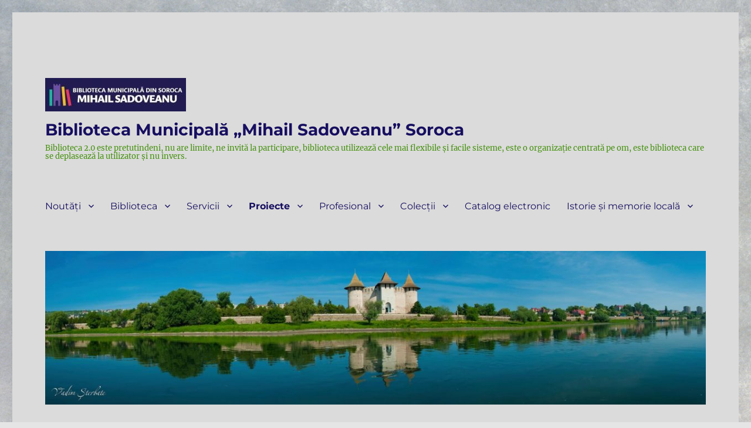

--- FILE ---
content_type: text/html; charset=UTF-8
request_url: https://bp-soroca.md/index.php/2022/04/14/anul-personalitatilor-culturale-la-soroca/
body_size: 19838
content:
<!DOCTYPE html>
<html lang="ro-RO" class="no-js">
<head>
	<meta charset="UTF-8">
	<meta name="viewport" content="width=device-width, initial-scale=1.0">
	<link rel="profile" href="https://gmpg.org/xfn/11">
		<link rel="pingback" href="https://bp-soroca.md/xmlrpc.php">
		<script>(function(html){html.className = html.className.replace(/\bno-js\b/,'js')})(document.documentElement);</script>
<title>Anul personalităților culturale la Soroca &#8211; Biblioteca Municipală „Mihail Sadoveanu” Soroca</title>
<meta name='robots' content='max-image-preview:large' />
	<style>img:is([sizes="auto" i], [sizes^="auto," i]) { contain-intrinsic-size: 3000px 1500px }</style>
	<link rel='dns-prefetch' href='//maps.google.com' />
<link rel='dns-prefetch' href='//stats.wp.com' />
<link rel='dns-prefetch' href='//jetpack.wordpress.com' />
<link rel='dns-prefetch' href='//s0.wp.com' />
<link rel='dns-prefetch' href='//public-api.wordpress.com' />
<link rel='dns-prefetch' href='//0.gravatar.com' />
<link rel='dns-prefetch' href='//1.gravatar.com' />
<link rel='dns-prefetch' href='//2.gravatar.com' />
<link rel='dns-prefetch' href='//widgets.wp.com' />
<link rel="alternate" type="application/rss+xml" title="Biblioteca Municipală „Mihail Sadoveanu” Soroca &raquo; Flux" href="https://bp-soroca.md/index.php/feed/" />
<link rel="alternate" type="application/rss+xml" title="Biblioteca Municipală „Mihail Sadoveanu” Soroca &raquo; Flux comentarii" href="https://bp-soroca.md/index.php/comments/feed/" />
<link rel="alternate" type="application/rss+xml" title="Flux comentarii Biblioteca Municipală „Mihail Sadoveanu” Soroca &raquo; Anul personalităților culturale la Soroca" href="https://bp-soroca.md/index.php/2022/04/14/anul-personalitatilor-culturale-la-soroca/feed/" />
<script>
window._wpemojiSettings = {"baseUrl":"https:\/\/s.w.org\/images\/core\/emoji\/15.0.3\/72x72\/","ext":".png","svgUrl":"https:\/\/s.w.org\/images\/core\/emoji\/15.0.3\/svg\/","svgExt":".svg","source":{"concatemoji":"https:\/\/bp-soroca.md\/wp-includes\/js\/wp-emoji-release.min.js?ver=6.7.4"}};
/*! This file is auto-generated */
!function(i,n){var o,s,e;function c(e){try{var t={supportTests:e,timestamp:(new Date).valueOf()};sessionStorage.setItem(o,JSON.stringify(t))}catch(e){}}function p(e,t,n){e.clearRect(0,0,e.canvas.width,e.canvas.height),e.fillText(t,0,0);var t=new Uint32Array(e.getImageData(0,0,e.canvas.width,e.canvas.height).data),r=(e.clearRect(0,0,e.canvas.width,e.canvas.height),e.fillText(n,0,0),new Uint32Array(e.getImageData(0,0,e.canvas.width,e.canvas.height).data));return t.every(function(e,t){return e===r[t]})}function u(e,t,n){switch(t){case"flag":return n(e,"\ud83c\udff3\ufe0f\u200d\u26a7\ufe0f","\ud83c\udff3\ufe0f\u200b\u26a7\ufe0f")?!1:!n(e,"\ud83c\uddfa\ud83c\uddf3","\ud83c\uddfa\u200b\ud83c\uddf3")&&!n(e,"\ud83c\udff4\udb40\udc67\udb40\udc62\udb40\udc65\udb40\udc6e\udb40\udc67\udb40\udc7f","\ud83c\udff4\u200b\udb40\udc67\u200b\udb40\udc62\u200b\udb40\udc65\u200b\udb40\udc6e\u200b\udb40\udc67\u200b\udb40\udc7f");case"emoji":return!n(e,"\ud83d\udc26\u200d\u2b1b","\ud83d\udc26\u200b\u2b1b")}return!1}function f(e,t,n){var r="undefined"!=typeof WorkerGlobalScope&&self instanceof WorkerGlobalScope?new OffscreenCanvas(300,150):i.createElement("canvas"),a=r.getContext("2d",{willReadFrequently:!0}),o=(a.textBaseline="top",a.font="600 32px Arial",{});return e.forEach(function(e){o[e]=t(a,e,n)}),o}function t(e){var t=i.createElement("script");t.src=e,t.defer=!0,i.head.appendChild(t)}"undefined"!=typeof Promise&&(o="wpEmojiSettingsSupports",s=["flag","emoji"],n.supports={everything:!0,everythingExceptFlag:!0},e=new Promise(function(e){i.addEventListener("DOMContentLoaded",e,{once:!0})}),new Promise(function(t){var n=function(){try{var e=JSON.parse(sessionStorage.getItem(o));if("object"==typeof e&&"number"==typeof e.timestamp&&(new Date).valueOf()<e.timestamp+604800&&"object"==typeof e.supportTests)return e.supportTests}catch(e){}return null}();if(!n){if("undefined"!=typeof Worker&&"undefined"!=typeof OffscreenCanvas&&"undefined"!=typeof URL&&URL.createObjectURL&&"undefined"!=typeof Blob)try{var e="postMessage("+f.toString()+"("+[JSON.stringify(s),u.toString(),p.toString()].join(",")+"));",r=new Blob([e],{type:"text/javascript"}),a=new Worker(URL.createObjectURL(r),{name:"wpTestEmojiSupports"});return void(a.onmessage=function(e){c(n=e.data),a.terminate(),t(n)})}catch(e){}c(n=f(s,u,p))}t(n)}).then(function(e){for(var t in e)n.supports[t]=e[t],n.supports.everything=n.supports.everything&&n.supports[t],"flag"!==t&&(n.supports.everythingExceptFlag=n.supports.everythingExceptFlag&&n.supports[t]);n.supports.everythingExceptFlag=n.supports.everythingExceptFlag&&!n.supports.flag,n.DOMReady=!1,n.readyCallback=function(){n.DOMReady=!0}}).then(function(){return e}).then(function(){var e;n.supports.everything||(n.readyCallback(),(e=n.source||{}).concatemoji?t(e.concatemoji):e.wpemoji&&e.twemoji&&(t(e.twemoji),t(e.wpemoji)))}))}((window,document),window._wpemojiSettings);
</script>
<link rel='stylesheet' id='twentysixteen-jetpack-css' href='https://bp-soroca.md/wp-content/plugins/jetpack/modules/theme-tools/compat/twentysixteen.css?ver=15.4' media='all' />
<link rel='stylesheet' id='jetpack_related-posts-css' href='https://bp-soroca.md/wp-content/plugins/jetpack/modules/related-posts/related-posts.css?ver=20240116' media='all' />
<style id='wp-emoji-styles-inline-css'>

	img.wp-smiley, img.emoji {
		display: inline !important;
		border: none !important;
		box-shadow: none !important;
		height: 1em !important;
		width: 1em !important;
		margin: 0 0.07em !important;
		vertical-align: -0.1em !important;
		background: none !important;
		padding: 0 !important;
	}
</style>
<link rel='stylesheet' id='wp-block-library-css' href='https://bp-soroca.md/wp-includes/css/dist/block-library/style.min.css?ver=6.7.4' media='all' />
<style id='wp-block-library-theme-inline-css'>
.wp-block-audio :where(figcaption){color:#555;font-size:13px;text-align:center}.is-dark-theme .wp-block-audio :where(figcaption){color:#ffffffa6}.wp-block-audio{margin:0 0 1em}.wp-block-code{border:1px solid #ccc;border-radius:4px;font-family:Menlo,Consolas,monaco,monospace;padding:.8em 1em}.wp-block-embed :where(figcaption){color:#555;font-size:13px;text-align:center}.is-dark-theme .wp-block-embed :where(figcaption){color:#ffffffa6}.wp-block-embed{margin:0 0 1em}.blocks-gallery-caption{color:#555;font-size:13px;text-align:center}.is-dark-theme .blocks-gallery-caption{color:#ffffffa6}:root :where(.wp-block-image figcaption){color:#555;font-size:13px;text-align:center}.is-dark-theme :root :where(.wp-block-image figcaption){color:#ffffffa6}.wp-block-image{margin:0 0 1em}.wp-block-pullquote{border-bottom:4px solid;border-top:4px solid;color:currentColor;margin-bottom:1.75em}.wp-block-pullquote cite,.wp-block-pullquote footer,.wp-block-pullquote__citation{color:currentColor;font-size:.8125em;font-style:normal;text-transform:uppercase}.wp-block-quote{border-left:.25em solid;margin:0 0 1.75em;padding-left:1em}.wp-block-quote cite,.wp-block-quote footer{color:currentColor;font-size:.8125em;font-style:normal;position:relative}.wp-block-quote:where(.has-text-align-right){border-left:none;border-right:.25em solid;padding-left:0;padding-right:1em}.wp-block-quote:where(.has-text-align-center){border:none;padding-left:0}.wp-block-quote.is-large,.wp-block-quote.is-style-large,.wp-block-quote:where(.is-style-plain){border:none}.wp-block-search .wp-block-search__label{font-weight:700}.wp-block-search__button{border:1px solid #ccc;padding:.375em .625em}:where(.wp-block-group.has-background){padding:1.25em 2.375em}.wp-block-separator.has-css-opacity{opacity:.4}.wp-block-separator{border:none;border-bottom:2px solid;margin-left:auto;margin-right:auto}.wp-block-separator.has-alpha-channel-opacity{opacity:1}.wp-block-separator:not(.is-style-wide):not(.is-style-dots){width:100px}.wp-block-separator.has-background:not(.is-style-dots){border-bottom:none;height:1px}.wp-block-separator.has-background:not(.is-style-wide):not(.is-style-dots){height:2px}.wp-block-table{margin:0 0 1em}.wp-block-table td,.wp-block-table th{word-break:normal}.wp-block-table :where(figcaption){color:#555;font-size:13px;text-align:center}.is-dark-theme .wp-block-table :where(figcaption){color:#ffffffa6}.wp-block-video :where(figcaption){color:#555;font-size:13px;text-align:center}.is-dark-theme .wp-block-video :where(figcaption){color:#ffffffa6}.wp-block-video{margin:0 0 1em}:root :where(.wp-block-template-part.has-background){margin-bottom:0;margin-top:0;padding:1.25em 2.375em}
</style>
<link rel='stylesheet' id='mediaelement-css' href='https://bp-soroca.md/wp-includes/js/mediaelement/mediaelementplayer-legacy.min.css?ver=4.2.17' media='all' />
<link rel='stylesheet' id='wp-mediaelement-css' href='https://bp-soroca.md/wp-includes/js/mediaelement/wp-mediaelement.min.css?ver=6.7.4' media='all' />
<style id='jetpack-sharing-buttons-style-inline-css'>
.jetpack-sharing-buttons__services-list{display:flex;flex-direction:row;flex-wrap:wrap;gap:0;list-style-type:none;margin:5px;padding:0}.jetpack-sharing-buttons__services-list.has-small-icon-size{font-size:12px}.jetpack-sharing-buttons__services-list.has-normal-icon-size{font-size:16px}.jetpack-sharing-buttons__services-list.has-large-icon-size{font-size:24px}.jetpack-sharing-buttons__services-list.has-huge-icon-size{font-size:36px}@media print{.jetpack-sharing-buttons__services-list{display:none!important}}.editor-styles-wrapper .wp-block-jetpack-sharing-buttons{gap:0;padding-inline-start:0}ul.jetpack-sharing-buttons__services-list.has-background{padding:1.25em 2.375em}
</style>
<link rel='stylesheet' id='editorskit-frontend-css' href='https://bp-soroca.md/wp-content/plugins/block-options/build/style.build.css?ver=new' media='all' />
<style id='classic-theme-styles-inline-css'>
/*! This file is auto-generated */
.wp-block-button__link{color:#fff;background-color:#32373c;border-radius:9999px;box-shadow:none;text-decoration:none;padding:calc(.667em + 2px) calc(1.333em + 2px);font-size:1.125em}.wp-block-file__button{background:#32373c;color:#fff;text-decoration:none}
</style>
<style id='global-styles-inline-css'>
:root{--wp--preset--aspect-ratio--square: 1;--wp--preset--aspect-ratio--4-3: 4/3;--wp--preset--aspect-ratio--3-4: 3/4;--wp--preset--aspect-ratio--3-2: 3/2;--wp--preset--aspect-ratio--2-3: 2/3;--wp--preset--aspect-ratio--16-9: 16/9;--wp--preset--aspect-ratio--9-16: 9/16;--wp--preset--color--black: #000000;--wp--preset--color--cyan-bluish-gray: #abb8c3;--wp--preset--color--white: #fff;--wp--preset--color--pale-pink: #f78da7;--wp--preset--color--vivid-red: #cf2e2e;--wp--preset--color--luminous-vivid-orange: #ff6900;--wp--preset--color--luminous-vivid-amber: #fcb900;--wp--preset--color--light-green-cyan: #7bdcb5;--wp--preset--color--vivid-green-cyan: #00d084;--wp--preset--color--pale-cyan-blue: #8ed1fc;--wp--preset--color--vivid-cyan-blue: #0693e3;--wp--preset--color--vivid-purple: #9b51e0;--wp--preset--color--dark-gray: #1a1a1a;--wp--preset--color--medium-gray: #686868;--wp--preset--color--light-gray: #e5e5e5;--wp--preset--color--blue-gray: #4d545c;--wp--preset--color--bright-blue: #007acc;--wp--preset--color--light-blue: #9adffd;--wp--preset--color--dark-brown: #402b30;--wp--preset--color--medium-brown: #774e24;--wp--preset--color--dark-red: #640c1f;--wp--preset--color--bright-red: #ff675f;--wp--preset--color--yellow: #ffef8e;--wp--preset--gradient--vivid-cyan-blue-to-vivid-purple: linear-gradient(135deg,rgba(6,147,227,1) 0%,rgb(155,81,224) 100%);--wp--preset--gradient--light-green-cyan-to-vivid-green-cyan: linear-gradient(135deg,rgb(122,220,180) 0%,rgb(0,208,130) 100%);--wp--preset--gradient--luminous-vivid-amber-to-luminous-vivid-orange: linear-gradient(135deg,rgba(252,185,0,1) 0%,rgba(255,105,0,1) 100%);--wp--preset--gradient--luminous-vivid-orange-to-vivid-red: linear-gradient(135deg,rgba(255,105,0,1) 0%,rgb(207,46,46) 100%);--wp--preset--gradient--very-light-gray-to-cyan-bluish-gray: linear-gradient(135deg,rgb(238,238,238) 0%,rgb(169,184,195) 100%);--wp--preset--gradient--cool-to-warm-spectrum: linear-gradient(135deg,rgb(74,234,220) 0%,rgb(151,120,209) 20%,rgb(207,42,186) 40%,rgb(238,44,130) 60%,rgb(251,105,98) 80%,rgb(254,248,76) 100%);--wp--preset--gradient--blush-light-purple: linear-gradient(135deg,rgb(255,206,236) 0%,rgb(152,150,240) 100%);--wp--preset--gradient--blush-bordeaux: linear-gradient(135deg,rgb(254,205,165) 0%,rgb(254,45,45) 50%,rgb(107,0,62) 100%);--wp--preset--gradient--luminous-dusk: linear-gradient(135deg,rgb(255,203,112) 0%,rgb(199,81,192) 50%,rgb(65,88,208) 100%);--wp--preset--gradient--pale-ocean: linear-gradient(135deg,rgb(255,245,203) 0%,rgb(182,227,212) 50%,rgb(51,167,181) 100%);--wp--preset--gradient--electric-grass: linear-gradient(135deg,rgb(202,248,128) 0%,rgb(113,206,126) 100%);--wp--preset--gradient--midnight: linear-gradient(135deg,rgb(2,3,129) 0%,rgb(40,116,252) 100%);--wp--preset--font-size--small: 13px;--wp--preset--font-size--medium: 20px;--wp--preset--font-size--large: 36px;--wp--preset--font-size--x-large: 42px;--wp--preset--spacing--20: 0.44rem;--wp--preset--spacing--30: 0.67rem;--wp--preset--spacing--40: 1rem;--wp--preset--spacing--50: 1.5rem;--wp--preset--spacing--60: 2.25rem;--wp--preset--spacing--70: 3.38rem;--wp--preset--spacing--80: 5.06rem;--wp--preset--shadow--natural: 6px 6px 9px rgba(0, 0, 0, 0.2);--wp--preset--shadow--deep: 12px 12px 50px rgba(0, 0, 0, 0.4);--wp--preset--shadow--sharp: 6px 6px 0px rgba(0, 0, 0, 0.2);--wp--preset--shadow--outlined: 6px 6px 0px -3px rgba(255, 255, 255, 1), 6px 6px rgba(0, 0, 0, 1);--wp--preset--shadow--crisp: 6px 6px 0px rgba(0, 0, 0, 1);}:where(.is-layout-flex){gap: 0.5em;}:where(.is-layout-grid){gap: 0.5em;}body .is-layout-flex{display: flex;}.is-layout-flex{flex-wrap: wrap;align-items: center;}.is-layout-flex > :is(*, div){margin: 0;}body .is-layout-grid{display: grid;}.is-layout-grid > :is(*, div){margin: 0;}:where(.wp-block-columns.is-layout-flex){gap: 2em;}:where(.wp-block-columns.is-layout-grid){gap: 2em;}:where(.wp-block-post-template.is-layout-flex){gap: 1.25em;}:where(.wp-block-post-template.is-layout-grid){gap: 1.25em;}.has-black-color{color: var(--wp--preset--color--black) !important;}.has-cyan-bluish-gray-color{color: var(--wp--preset--color--cyan-bluish-gray) !important;}.has-white-color{color: var(--wp--preset--color--white) !important;}.has-pale-pink-color{color: var(--wp--preset--color--pale-pink) !important;}.has-vivid-red-color{color: var(--wp--preset--color--vivid-red) !important;}.has-luminous-vivid-orange-color{color: var(--wp--preset--color--luminous-vivid-orange) !important;}.has-luminous-vivid-amber-color{color: var(--wp--preset--color--luminous-vivid-amber) !important;}.has-light-green-cyan-color{color: var(--wp--preset--color--light-green-cyan) !important;}.has-vivid-green-cyan-color{color: var(--wp--preset--color--vivid-green-cyan) !important;}.has-pale-cyan-blue-color{color: var(--wp--preset--color--pale-cyan-blue) !important;}.has-vivid-cyan-blue-color{color: var(--wp--preset--color--vivid-cyan-blue) !important;}.has-vivid-purple-color{color: var(--wp--preset--color--vivid-purple) !important;}.has-black-background-color{background-color: var(--wp--preset--color--black) !important;}.has-cyan-bluish-gray-background-color{background-color: var(--wp--preset--color--cyan-bluish-gray) !important;}.has-white-background-color{background-color: var(--wp--preset--color--white) !important;}.has-pale-pink-background-color{background-color: var(--wp--preset--color--pale-pink) !important;}.has-vivid-red-background-color{background-color: var(--wp--preset--color--vivid-red) !important;}.has-luminous-vivid-orange-background-color{background-color: var(--wp--preset--color--luminous-vivid-orange) !important;}.has-luminous-vivid-amber-background-color{background-color: var(--wp--preset--color--luminous-vivid-amber) !important;}.has-light-green-cyan-background-color{background-color: var(--wp--preset--color--light-green-cyan) !important;}.has-vivid-green-cyan-background-color{background-color: var(--wp--preset--color--vivid-green-cyan) !important;}.has-pale-cyan-blue-background-color{background-color: var(--wp--preset--color--pale-cyan-blue) !important;}.has-vivid-cyan-blue-background-color{background-color: var(--wp--preset--color--vivid-cyan-blue) !important;}.has-vivid-purple-background-color{background-color: var(--wp--preset--color--vivid-purple) !important;}.has-black-border-color{border-color: var(--wp--preset--color--black) !important;}.has-cyan-bluish-gray-border-color{border-color: var(--wp--preset--color--cyan-bluish-gray) !important;}.has-white-border-color{border-color: var(--wp--preset--color--white) !important;}.has-pale-pink-border-color{border-color: var(--wp--preset--color--pale-pink) !important;}.has-vivid-red-border-color{border-color: var(--wp--preset--color--vivid-red) !important;}.has-luminous-vivid-orange-border-color{border-color: var(--wp--preset--color--luminous-vivid-orange) !important;}.has-luminous-vivid-amber-border-color{border-color: var(--wp--preset--color--luminous-vivid-amber) !important;}.has-light-green-cyan-border-color{border-color: var(--wp--preset--color--light-green-cyan) !important;}.has-vivid-green-cyan-border-color{border-color: var(--wp--preset--color--vivid-green-cyan) !important;}.has-pale-cyan-blue-border-color{border-color: var(--wp--preset--color--pale-cyan-blue) !important;}.has-vivid-cyan-blue-border-color{border-color: var(--wp--preset--color--vivid-cyan-blue) !important;}.has-vivid-purple-border-color{border-color: var(--wp--preset--color--vivid-purple) !important;}.has-vivid-cyan-blue-to-vivid-purple-gradient-background{background: var(--wp--preset--gradient--vivid-cyan-blue-to-vivid-purple) !important;}.has-light-green-cyan-to-vivid-green-cyan-gradient-background{background: var(--wp--preset--gradient--light-green-cyan-to-vivid-green-cyan) !important;}.has-luminous-vivid-amber-to-luminous-vivid-orange-gradient-background{background: var(--wp--preset--gradient--luminous-vivid-amber-to-luminous-vivid-orange) !important;}.has-luminous-vivid-orange-to-vivid-red-gradient-background{background: var(--wp--preset--gradient--luminous-vivid-orange-to-vivid-red) !important;}.has-very-light-gray-to-cyan-bluish-gray-gradient-background{background: var(--wp--preset--gradient--very-light-gray-to-cyan-bluish-gray) !important;}.has-cool-to-warm-spectrum-gradient-background{background: var(--wp--preset--gradient--cool-to-warm-spectrum) !important;}.has-blush-light-purple-gradient-background{background: var(--wp--preset--gradient--blush-light-purple) !important;}.has-blush-bordeaux-gradient-background{background: var(--wp--preset--gradient--blush-bordeaux) !important;}.has-luminous-dusk-gradient-background{background: var(--wp--preset--gradient--luminous-dusk) !important;}.has-pale-ocean-gradient-background{background: var(--wp--preset--gradient--pale-ocean) !important;}.has-electric-grass-gradient-background{background: var(--wp--preset--gradient--electric-grass) !important;}.has-midnight-gradient-background{background: var(--wp--preset--gradient--midnight) !important;}.has-small-font-size{font-size: var(--wp--preset--font-size--small) !important;}.has-medium-font-size{font-size: var(--wp--preset--font-size--medium) !important;}.has-large-font-size{font-size: var(--wp--preset--font-size--large) !important;}.has-x-large-font-size{font-size: var(--wp--preset--font-size--x-large) !important;}
:where(.wp-block-post-template.is-layout-flex){gap: 1.25em;}:where(.wp-block-post-template.is-layout-grid){gap: 1.25em;}
:where(.wp-block-columns.is-layout-flex){gap: 2em;}:where(.wp-block-columns.is-layout-grid){gap: 2em;}
:root :where(.wp-block-pullquote){font-size: 1.5em;line-height: 1.6;}
</style>
<link rel='stylesheet' id='wpgmp-frontend-css' href='https://bp-soroca.md/wp-content/plugins/wp-google-map-plugin/assets/css/wpgmp_all_frontend.css?ver=4.9.1' media='all' />
<link rel='stylesheet' id='twentysixteen-fonts-css' href='https://bp-soroca.md/wp-content/themes/twentysixteen/fonts/merriweather-plus-montserrat-plus-inconsolata.css?ver=20230328' media='all' />
<link rel='stylesheet' id='genericons-css' href='https://bp-soroca.md/wp-content/plugins/jetpack/_inc/genericons/genericons/genericons.css?ver=3.1' media='all' />
<link rel='stylesheet' id='twentysixteen-style-css' href='https://bp-soroca.md/wp-content/themes/twentysixteen/style.css?ver=20241112' media='all' />
<style id='twentysixteen-style-inline-css'>

		/* Custom Page Background Color */
		.site {
			background-color: #dbdbdb;
		}

		mark,
		ins,
		button,
		button[disabled]:hover,
		button[disabled]:focus,
		input[type="button"],
		input[type="button"][disabled]:hover,
		input[type="button"][disabled]:focus,
		input[type="reset"],
		input[type="reset"][disabled]:hover,
		input[type="reset"][disabled]:focus,
		input[type="submit"],
		input[type="submit"][disabled]:hover,
		input[type="submit"][disabled]:focus,
		.menu-toggle.toggled-on,
		.menu-toggle.toggled-on:hover,
		.menu-toggle.toggled-on:focus,
		.pagination .prev,
		.pagination .next,
		.pagination .prev:hover,
		.pagination .prev:focus,
		.pagination .next:hover,
		.pagination .next:focus,
		.pagination .nav-links:before,
		.pagination .nav-links:after,
		.widget_calendar tbody a,
		.widget_calendar tbody a:hover,
		.widget_calendar tbody a:focus,
		.page-links a,
		.page-links a:hover,
		.page-links a:focus {
			color: #dbdbdb;
		}

		@media screen and (min-width: 56.875em) {
			.main-navigation ul ul li {
				background-color: #dbdbdb;
			}

			.main-navigation ul ul:after {
				border-top-color: #dbdbdb;
				border-bottom-color: #dbdbdb;
			}
		}
	

		/* Custom Main Text Color */
		body,
		blockquote cite,
		blockquote small,
		.main-navigation a,
		.menu-toggle,
		.dropdown-toggle,
		.social-navigation a,
		.post-navigation a,
		.pagination a:hover,
		.pagination a:focus,
		.widget-title a,
		.site-branding .site-title a,
		.entry-title a,
		.page-links > .page-links-title,
		.comment-author,
		.comment-reply-title small a:hover,
		.comment-reply-title small a:focus {
			color: #170f60
		}

		blockquote,
		.menu-toggle.toggled-on,
		.menu-toggle.toggled-on:hover,
		.menu-toggle.toggled-on:focus,
		.post-navigation,
		.post-navigation div + div,
		.pagination,
		.widget,
		.page-header,
		.page-links a,
		.comments-title,
		.comment-reply-title {
			border-color: #170f60;
		}

		button,
		button[disabled]:hover,
		button[disabled]:focus,
		input[type="button"],
		input[type="button"][disabled]:hover,
		input[type="button"][disabled]:focus,
		input[type="reset"],
		input[type="reset"][disabled]:hover,
		input[type="reset"][disabled]:focus,
		input[type="submit"],
		input[type="submit"][disabled]:hover,
		input[type="submit"][disabled]:focus,
		.menu-toggle.toggled-on,
		.menu-toggle.toggled-on:hover,
		.menu-toggle.toggled-on:focus,
		.pagination:before,
		.pagination:after,
		.pagination .prev,
		.pagination .next,
		.page-links a {
			background-color: #170f60;
		}

		/* Border Color */
		fieldset,
		pre,
		abbr,
		acronym,
		table,
		th,
		td,
		input[type="date"],
		input[type="time"],
		input[type="datetime-local"],
		input[type="week"],
		input[type="month"],
		input[type="text"],
		input[type="email"],
		input[type="url"],
		input[type="password"],
		input[type="search"],
		input[type="tel"],
		input[type="number"],
		textarea,
		.main-navigation li,
		.main-navigation .primary-menu,
		.menu-toggle,
		.dropdown-toggle:after,
		.social-navigation a,
		.image-navigation,
		.comment-navigation,
		.tagcloud a,
		.entry-content,
		.entry-summary,
		.page-links a,
		.page-links > span,
		.comment-list article,
		.comment-list .pingback,
		.comment-list .trackback,
		.comment-reply-link,
		.no-comments,
		.widecolumn .mu_register .mu_alert {
			border-color: #170f60; /* Fallback for IE7 and IE8 */
			border-color: rgba( 23, 15, 96, 0.2);
		}

		hr,
		code {
			background-color: #170f60; /* Fallback for IE7 and IE8 */
			background-color: rgba( 23, 15, 96, 0.2);
		}

		@media screen and (min-width: 56.875em) {
			.main-navigation ul ul,
			.main-navigation ul ul li {
				border-color: rgba( 23, 15, 96, 0.2);
			}

			.main-navigation ul ul:before {
				border-top-color: rgba( 23, 15, 96, 0.2);
				border-bottom-color: rgba( 23, 15, 96, 0.2);
			}
		}
	

		/* Custom Secondary Text Color */

		/**
		 * IE8 and earlier will drop any block with CSS3 selectors.
		 * Do not combine these styles with the next block.
		 */
		body:not(.search-results) .entry-summary {
			color: #45910e;
		}

		blockquote,
		.post-password-form label,
		a:hover,
		a:focus,
		a:active,
		.post-navigation .meta-nav,
		.image-navigation,
		.comment-navigation,
		.widget_recent_entries .post-date,
		.widget_rss .rss-date,
		.widget_rss cite,
		.site-description,
		.author-bio,
		.entry-footer,
		.entry-footer a,
		.sticky-post,
		.taxonomy-description,
		.entry-caption,
		.comment-metadata,
		.pingback .edit-link,
		.comment-metadata a,
		.pingback .comment-edit-link,
		.comment-form label,
		.comment-notes,
		.comment-awaiting-moderation,
		.logged-in-as,
		.form-allowed-tags,
		.site-info,
		.site-info a,
		.wp-caption .wp-caption-text,
		.gallery-caption,
		.widecolumn label,
		.widecolumn .mu_register label {
			color: #45910e;
		}

		.widget_calendar tbody a:hover,
		.widget_calendar tbody a:focus {
			background-color: #45910e;
		}
	
</style>
<link rel='stylesheet' id='twentysixteen-block-style-css' href='https://bp-soroca.md/wp-content/themes/twentysixteen/css/blocks.css?ver=20240817' media='all' />
<!--[if lt IE 10]>
<link rel='stylesheet' id='twentysixteen-ie-css' href='https://bp-soroca.md/wp-content/themes/twentysixteen/css/ie.css?ver=20170530' media='all' />
<![endif]-->
<!--[if lt IE 9]>
<link rel='stylesheet' id='twentysixteen-ie8-css' href='https://bp-soroca.md/wp-content/themes/twentysixteen/css/ie8.css?ver=20170530' media='all' />
<![endif]-->
<!--[if lt IE 8]>
<link rel='stylesheet' id='twentysixteen-ie7-css' href='https://bp-soroca.md/wp-content/themes/twentysixteen/css/ie7.css?ver=20170530' media='all' />
<![endif]-->
<link rel='stylesheet' id='dflip-style-css' href='https://bp-soroca.md/wp-content/plugins/3d-flipbook-dflip-lite/assets/css/dflip.min.css?ver=2.4.20' media='all' />
<link rel='stylesheet' id='open-sans-css' href='https://fonts.googleapis.com/css?family=Open+Sans%3A300italic%2C400italic%2C600italic%2C300%2C400%2C600&#038;subset=latin%2Clatin-ext&#038;display=fallback&#038;ver=6.7.4' media='all' />
<link rel='stylesheet' id='jetpack_likes-css' href='https://bp-soroca.md/wp-content/plugins/jetpack/modules/likes/style.css?ver=15.4' media='all' />
<script id="jetpack_related-posts-js-extra">
var related_posts_js_options = {"post_heading":"h4"};
</script>
<script src="https://bp-soroca.md/wp-content/plugins/jetpack/_inc/build/related-posts/related-posts.min.js?ver=20240116" id="jetpack_related-posts-js"></script>
<script src="https://bp-soroca.md/wp-includes/js/jquery/jquery.min.js?ver=3.7.1" id="jquery-core-js"></script>
<script src="https://bp-soroca.md/wp-includes/js/jquery/jquery-migrate.min.js?ver=3.4.1" id="jquery-migrate-js"></script>
<script id="wptao_events-js-extra">
var wtbpWptao = {"ajaxEndpoint":"https:\/\/bp-soroca.md\/wp-admin\/admin-ajax.php"};
</script>
<script src="https://bp-soroca.md/wp-content/plugins/wp-tao/assets/js/events.js?ver=6.7.4" id="wptao_events-js"></script>
<!--[if lt IE 9]>
<script src="https://bp-soroca.md/wp-content/themes/twentysixteen/js/html5.js?ver=3.7.3" id="twentysixteen-html5-js"></script>
<![endif]-->
<script id="twentysixteen-script-js-extra">
var screenReaderText = {"expand":"extinde meniul copil","collapse":"restr\u00e2nge meniul copil"};
</script>
<script src="https://bp-soroca.md/wp-content/themes/twentysixteen/js/functions.js?ver=20230629" id="twentysixteen-script-js" defer data-wp-strategy="defer"></script>
<link rel="https://api.w.org/" href="https://bp-soroca.md/index.php/wp-json/" /><link rel="alternate" title="JSON" type="application/json" href="https://bp-soroca.md/index.php/wp-json/wp/v2/posts/2522" /><link rel="EditURI" type="application/rsd+xml" title="RSD" href="https://bp-soroca.md/xmlrpc.php?rsd" />
<meta name="generator" content="WordPress 6.7.4" />
<link rel="canonical" href="https://bp-soroca.md/index.php/2022/04/14/anul-personalitatilor-culturale-la-soroca/" />
<link rel='shortlink' href='https://wp.me/peU1WV-EG' />
<link rel="alternate" title="oEmbed (JSON)" type="application/json+oembed" href="https://bp-soroca.md/index.php/wp-json/oembed/1.0/embed?url=https%3A%2F%2Fbp-soroca.md%2Findex.php%2F2022%2F04%2F14%2Fanul-personalitatilor-culturale-la-soroca%2F" />
<link rel="alternate" title="oEmbed (XML)" type="text/xml+oembed" href="https://bp-soroca.md/index.php/wp-json/oembed/1.0/embed?url=https%3A%2F%2Fbp-soroca.md%2Findex.php%2F2022%2F04%2F14%2Fanul-personalitatilor-culturale-la-soroca%2F&#038;format=xml" />
	<style>img#wpstats{display:none}</style>
		<!-- Analytics by WP Statistics - https://wp-statistics.com -->
<style id="custom-background-css">
body.custom-background { background-color: #e5e5e5; background-image: url("https://bp-soroca.md/wp-content/uploads/2018/07/10_color.jpg"); background-position: left top; background-size: auto; background-repeat: repeat; background-attachment: scroll; }
</style>
	
<!-- Jetpack Open Graph Tags -->
<meta property="og:type" content="article" />
<meta property="og:title" content="Anul personalităților culturale la Soroca" />
<meta property="og:url" content="https://bp-soroca.md/index.php/2022/04/14/anul-personalitatilor-culturale-la-soroca/" />
<meta property="og:description" content="Vizitează articolul pentru mai multe informații." />
<meta property="article:published_time" content="2022-04-14T06:46:49+00:00" />
<meta property="article:modified_time" content="2024-07-22T08:03:24+00:00" />
<meta property="og:site_name" content="Biblioteca Municipală „Mihail Sadoveanu” Soroca" />
<meta property="og:image" content="https://bp-soroca.md/wp-content/uploads/2025/02/cropped-Semn-de-carte-02-e1740397879607-1.jpeg" />
<meta property="og:image:width" content="512" />
<meta property="og:image:height" content="512" />
<meta property="og:image:alt" content="" />
<meta property="og:locale" content="ro_RO" />
<meta name="twitter:text:title" content="Anul personalităților culturale la Soroca" />
<meta name="twitter:image" content="https://bp-soroca.md/wp-content/uploads/2025/02/cropped-Semn-de-carte-02-e1740397879607-1-270x270.jpeg" />
<meta name="twitter:card" content="summary" />
<meta name="twitter:description" content="Vizitează articolul pentru mai multe informații." />

<!-- End Jetpack Open Graph Tags -->
<link rel="icon" href="https://bp-soroca.md/wp-content/uploads/2025/02/cropped-Semn-de-carte-02-e1740397879607-1-32x32.jpeg" sizes="32x32" />
<link rel="icon" href="https://bp-soroca.md/wp-content/uploads/2025/02/cropped-Semn-de-carte-02-e1740397879607-1-192x192.jpeg" sizes="192x192" />
<link rel="apple-touch-icon" href="https://bp-soroca.md/wp-content/uploads/2025/02/cropped-Semn-de-carte-02-e1740397879607-1-180x180.jpeg" />
<meta name="msapplication-TileImage" content="https://bp-soroca.md/wp-content/uploads/2025/02/cropped-Semn-de-carte-02-e1740397879607-1-270x270.jpeg" />
		<style id="wp-custom-css">
			justify-text {

aliniere-text:justify;

}		</style>
		</head>

<body class="post-template-default single single-post postid-2522 single-format-standard custom-background wp-custom-logo wp-embed-responsive custom-background-image">
<div id="page" class="site">
	<div class="site-inner">
		<a class="skip-link screen-reader-text" href="#content">
			Sari la conținut		</a>

		<header id="masthead" class="site-header">
			<div class="site-header-main">
				<div class="site-branding">
					<a href="https://bp-soroca.md/" class="custom-logo-link" rel="home"><img width="240" height="57" src="https://bp-soroca.md/wp-content/uploads/2025/02/cropped-cropped-Semn-de-carte-02-e1740397879607.jpeg" class="custom-logo" alt="Biblioteca Municipală „Mihail Sadoveanu” Soroca" decoding="async" /></a>
											<p class="site-title"><a href="https://bp-soroca.md/" rel="home">Biblioteca Municipală „Mihail Sadoveanu” Soroca</a></p>
												<p class="site-description">Biblioteca 2.0 este pretutindeni, nu are limite, ne invită la participare, biblioteca utilizează cele mai flexibile și facile sisteme, este o organizație centrată pe om, este biblioteca care se deplasează la utilizator și nu invers.</p>
									</div><!-- .site-branding -->

									<button id="menu-toggle" class="menu-toggle">Meniu</button>

					<div id="site-header-menu" class="site-header-menu">
													<nav id="site-navigation" class="main-navigation" aria-label="Meniu principal">
								<div class="menu-meniul-de-sus-container"><ul id="menu-meniul-de-sus" class="primary-menu"><li id="menu-item-4180" class="menu-item menu-item-type-post_type menu-item-object-page menu-item-has-children menu-item-4180"><a href="https://bp-soroca.md/index.php/noutati/">Noutăți</a>
<ul class="sub-menu">
	<li id="menu-item-4186" class="menu-item menu-item-type-post_type menu-item-object-post menu-item-4186"><a href="https://bp-soroca.md/index.php/2025/02/28/noutati/">Noutăți</a></li>
</ul>
</li>
<li id="menu-item-25" class="menu-item menu-item-type-custom menu-item-object-custom menu-item-home menu-item-has-children menu-item-25"><a href="http://bp-soroca.md/">Biblioteca</a>
<ul class="sub-menu">
	<li id="menu-item-4135" class="menu-item menu-item-type-post_type menu-item-object-page menu-item-has-children menu-item-4135"><a href="https://bp-soroca.md/index.php/documente/">Documente</a>
	<ul class="sub-menu">
		<li id="menu-item-1028" class="menu-item menu-item-type-post_type menu-item-object-post menu-item-1028"><a href="https://bp-soroca.md/index.php/2021/01/25/program/">Program</a></li>
		<li id="menu-item-1027" class="menu-item menu-item-type-post_type menu-item-object-post menu-item-1027"><a href="https://bp-soroca.md/index.php/2021/01/25/raport/">Raport</a></li>
		<li id="menu-item-1029" class="menu-item menu-item-type-post_type menu-item-object-post menu-item-1029"><a href="https://bp-soroca.md/index.php/2021/01/25/regulamente/">Regulament</a></li>
		<li id="menu-item-1030" class="menu-item menu-item-type-post_type menu-item-object-post menu-item-1030"><a href="https://bp-soroca.md/index.php/2021/01/25/strategii/">Strategii</a></li>
	</ul>
</li>
	<li id="menu-item-5094" class="menu-item menu-item-type-post_type menu-item-object-page menu-item-has-children menu-item-5094"><a href="https://bp-soroca.md/index.php/povestea-bibliotecii-noastre/">Povestea Bibliotecii noastre</a>
	<ul class="sub-menu">
		<li id="menu-item-5371" class="menu-item menu-item-type-post_type menu-item-object-post menu-item-5371"><a href="https://bp-soroca.md/index.php/2025/11/06/biblioteca-municipala-mihail-sadoveanu-soroca-este-gradina-unde-continua-sa-altoiasca-utilizatorilor-fructul-dragostei-si-al-frumosului/">Biblioteca Municipală „Mihail Sadoveanu” Soroca este grădina unde continuă să altoiască utilizatorilor fructul dragostei și al frumosului.</a></li>
		<li id="menu-item-388" class="menu-item menu-item-type-post_type menu-item-object-post menu-item-388"><a href="https://bp-soroca.md/index.php/2018/07/18/albume/">Albume</a></li>
		<li id="menu-item-4173" class="menu-item menu-item-type-post_type menu-item-object-post menu-item-4173"><a href="https://bp-soroca.md/index.php/2025/02/28/cercetare/">Cercetare</a></li>
		<li id="menu-item-233" class="menu-item menu-item-type-taxonomy menu-item-object-category menu-item-233"><a href="https://bp-soroca.md/index.php/category/biblioteca-in-imagini/">Imagini memorabile din inima Bibliotecii</a></li>
		<li id="menu-item-72" class="menu-item menu-item-type-post_type menu-item-object-page menu-item-has-children menu-item-72"><a href="https://bp-soroca.md/index.php/video/">Secvențe video</a>
		<ul class="sub-menu">
			<li id="menu-item-5461" class="menu-item menu-item-type-post_type menu-item-object-page menu-item-5461"><a href="https://bp-soroca.md/index.php/2026-2/">2026</a></li>
			<li id="menu-item-3886" class="menu-item menu-item-type-post_type menu-item-object-post menu-item-3886"><a href="https://bp-soroca.md/index.php/2025/01/16/2025/">2025</a></li>
			<li id="menu-item-3141" class="menu-item menu-item-type-post_type menu-item-object-post menu-item-3141"><a href="https://bp-soroca.md/index.php/2024/02/15/2024/">2024</a></li>
			<li id="menu-item-2791" class="menu-item menu-item-type-post_type menu-item-object-post menu-item-2791"><a href="https://bp-soroca.md/index.php/2023/02/15/2023/">2023</a></li>
			<li id="menu-item-2147" class="menu-item menu-item-type-post_type menu-item-object-post menu-item-2147"><a href="https://bp-soroca.md/index.php/2022/01/26/2022/">2022</a></li>
			<li id="menu-item-1134" class="menu-item menu-item-type-post_type menu-item-object-post menu-item-1134"><a href="https://bp-soroca.md/index.php/2021/02/12/2021/">2021</a></li>
			<li id="menu-item-979" class="menu-item menu-item-type-post_type menu-item-object-post menu-item-979"><a href="https://bp-soroca.md/index.php/2020/10/25/2020/">2020</a></li>
			<li id="menu-item-772" class="menu-item menu-item-type-post_type menu-item-object-post menu-item-772"><a href="https://bp-soroca.md/index.php/2019/06/21/2019/">2019</a></li>
			<li id="menu-item-337" class="menu-item menu-item-type-post_type menu-item-object-post menu-item-337"><a href="https://bp-soroca.md/index.php/2018/07/17/2018/">2018</a></li>
			<li id="menu-item-338" class="menu-item menu-item-type-post_type menu-item-object-post menu-item-338"><a href="https://bp-soroca.md/index.php/2018/07/17/2017/">2017</a></li>
			<li id="menu-item-344" class="menu-item menu-item-type-post_type menu-item-object-post menu-item-344"><a href="https://bp-soroca.md/index.php/2018/07/18/2016/">2016</a></li>
			<li id="menu-item-345" class="menu-item menu-item-type-post_type menu-item-object-post menu-item-345"><a href="https://bp-soroca.md/index.php/2018/07/18/2015/">2015</a></li>
			<li id="menu-item-346" class="menu-item menu-item-type-post_type menu-item-object-post menu-item-346"><a href="https://bp-soroca.md/index.php/2018/07/18/2014/">2014</a></li>
			<li id="menu-item-347" class="menu-item menu-item-type-post_type menu-item-object-post menu-item-347"><a href="https://bp-soroca.md/index.php/2018/07/18/2013/">2013</a></li>
			<li id="menu-item-348" class="menu-item menu-item-type-post_type menu-item-object-post menu-item-348"><a href="https://bp-soroca.md/index.php/2018/07/18/2012/">2012</a></li>
			<li id="menu-item-1588" class="menu-item menu-item-type-post_type menu-item-object-post menu-item-1588"><a href="https://bp-soroca.md/index.php/2021/03/21/2008/">2008</a></li>
		</ul>
</li>
		<li id="menu-item-383" class="menu-item menu-item-type-post_type menu-item-object-post menu-item-383"><a href="https://bp-soroca.md/index.php/2018/07/18/ziarul-bibliotecii/">Ziarul bibliotecii BiblioMesager</a></li>
	</ul>
</li>
	<li id="menu-item-3813" class="menu-item menu-item-type-post_type menu-item-object-post menu-item-has-children menu-item-3813"><a href="https://bp-soroca.md/index.php/2025/01/12/materiale-promotionale/">Materiale promoționale</a>
	<ul class="sub-menu">
		<li id="menu-item-1563" class="menu-item menu-item-type-post_type menu-item-object-post menu-item-1563"><a href="https://bp-soroca.md/index.php/2021/03/16/pliante/">Pliante</a></li>
		<li id="menu-item-2594" class="menu-item menu-item-type-post_type menu-item-object-page menu-item-2594"><a href="https://bp-soroca.md/index.php/panouri/">Infografice</a></li>
		<li id="menu-item-231" class="menu-item menu-item-type-taxonomy menu-item-object-category menu-item-231"><a href="https://bp-soroca.md/index.php/category/panouri-personalizate/">Panouri personalizate</a></li>
		<li id="menu-item-4172" class="menu-item menu-item-type-post_type menu-item-object-post menu-item-4172"><a href="https://bp-soroca.md/index.php/2025/02/28/publicatii/">Broșuri</a></li>
	</ul>
</li>
	<li id="menu-item-2562" class="menu-item menu-item-type-post_type menu-item-object-page menu-item-has-children menu-item-2562"><a href="https://bp-soroca.md/index.php/ultimele-stiri/">Biblioteca online</a>
	<ul class="sub-menu">
		<li id="menu-item-110" class="menu-item menu-item-type-post_type menu-item-object-page menu-item-110"><a href="https://bp-soroca.md/index.php/blog/">Blog</a></li>
		<li id="menu-item-1671" class="menu-item menu-item-type-post_type menu-item-object-page menu-item-1671"><a href="https://bp-soroca.md/index.php/intreaba-bibliotecarul/">Întreabă bibliotecarul</a></li>
	</ul>
</li>
	<li id="menu-item-28" class="menu-item menu-item-type-post_type menu-item-object-page menu-item-28"><a href="https://bp-soroca.md/index.php/contact/" title="Centrul de Documentare și Informare „M. Sadoveanu” Soroca">Contact</a></li>
</ul>
</li>
<li id="menu-item-103" class="menu-item menu-item-type-post_type menu-item-object-page menu-item-has-children menu-item-103"><a href="https://bp-soroca.md/index.php/servicii/">Servicii</a>
<ul class="sub-menu">
	<li id="menu-item-3603" class="menu-item menu-item-type-post_type menu-item-object-post menu-item-3603"><a href="https://bp-soroca.md/index.php/2024/08/08/biblioteca-vine-la-tine/">Biblioteca vine la tine!</a></li>
	<li id="menu-item-3435" class="menu-item menu-item-type-post_type menu-item-object-post menu-item-3435"><a href="https://bp-soroca.md/index.php/2024/07/22/booktrailer/">Booktrailer</a></li>
	<li id="menu-item-3723" class="menu-item menu-item-type-post_type menu-item-object-post menu-item-3723"><a href="https://bp-soroca.md/index.php/2024/10/15/eleganta-varstei/">Eleganța Vârstei</a></li>
	<li id="menu-item-4700" class="menu-item menu-item-type-post_type menu-item-object-page menu-item-has-children menu-item-4700"><a href="https://bp-soroca.md/index.php/exploratorii-de-cuvinte/">Exploratorii de cuvinte</a>
	<ul class="sub-menu">
		<li id="menu-item-4701" class="menu-item menu-item-type-post_type menu-item-object-post menu-item-4701"><a href="https://bp-soroca.md/index.php/2025/06/11/exploratorii-de-cuvinte-o-noua-aventura-literara-la-biblioteca-municipala-mihail-sadoveanu-soroca/">Exploratorii de Cuvinte – o nouă aventură literară la Biblioteca Municipală „Mihail Sadoveanu” Soroca</a></li>
	</ul>
</li>
	<li id="menu-item-3368" class="menu-item menu-item-type-post_type menu-item-object-post menu-item-has-children menu-item-3368"><a href="https://bp-soroca.md/index.php/2024/07/19/floarea-albastra/">Floarea albastră</a>
	<ul class="sub-menu">
		<li id="menu-item-526" class="menu-item menu-item-type-post_type menu-item-object-post menu-item-526"><a href="https://bp-soroca.md/index.php/2018/07/19/clubul-amatorilor-de-flori-floarea-albastra/">Clubul amatorilor de flori „Floarea Albastră”</a></li>
	</ul>
</li>
	<li id="menu-item-3379" class="menu-item menu-item-type-post_type menu-item-object-post menu-item-3379"><a href="https://bp-soroca.md/index.php/2024/07/19/invata-te-sa-fii-sanatos/">Învață să fii sănătos</a></li>
	<li id="menu-item-3382" class="menu-item menu-item-type-post_type menu-item-object-post menu-item-3382"><a href="https://bp-soroca.md/index.php/2024/07/19/lecturici-pentru-cei-mici/">Lecturici pentru cei mici</a></li>
	<li id="menu-item-4239" class="menu-item menu-item-type-post_type menu-item-object-post menu-item-4239"><a href="https://bp-soroca.md/index.php/2025/03/11/sanatatea-ta-conteaza/">Sănătatea Ta contează</a></li>
	<li id="menu-item-3380" class="menu-item menu-item-type-post_type menu-item-object-post menu-item-3380"><a href="https://bp-soroca.md/index.php/2024/07/19/turnirul-amabilitatilor/">Turnirul amabilităților</a></li>
	<li id="menu-item-3381" class="menu-item menu-item-type-post_type menu-item-object-post menu-item-3381"><a href="https://bp-soroca.md/index.php/2024/07/19/vacanta-vesela/">Vacanța veselă la bibliotecă</a></li>
	<li id="menu-item-3378" class="menu-item menu-item-type-post_type menu-item-object-post menu-item-3378"><a href="https://bp-soroca.md/index.php/2024/07/19/varsta-de-aur/">Vârsta de aur</a></li>
</ul>
</li>
<li id="menu-item-386" class="menu-item menu-item-type-post_type menu-item-object-post current-menu-ancestor current-menu-parent menu-item-has-children menu-item-386"><a href="https://bp-soroca.md/index.php/2018/07/18/proiecte/">Proiecte</a>
<ul class="sub-menu">
	<li id="menu-item-4762" class="menu-item menu-item-type-post_type menu-item-object-post menu-item-4762"><a href="https://bp-soroca.md/index.php/2025/06/24/cartea-care-uneste-punti-culturale-spre-valorile-europene/">Cartea care unește – punți culturale spre valorile europene</a></li>
	<li id="menu-item-4867" class="menu-item menu-item-type-post_type menu-item-object-post menu-item-4867"><a href="https://bp-soroca.md/index.php/2025/07/14/celula-de-comunicare-de-criza-soroca/">Celula de Comunicare de Criză Soroca</a></li>
	<li id="menu-item-5407" class="menu-item menu-item-type-post_type menu-item-object-page menu-item-5407"><a href="https://bp-soroca.md/index.php/clubul-civic-al-tinerelor-rome/">Clubul civic al tinerelor rome</a></li>
	<li id="menu-item-4280" class="menu-item menu-item-type-post_type menu-item-object-post menu-item-4280"><a href="https://bp-soroca.md/index.php/2025/03/31/code-kids/">Code Kids</a></li>
	<li id="menu-item-5368" class="menu-item menu-item-type-post_type menu-item-object-post menu-item-5368"><a href="https://bp-soroca.md/index.php/2025/10/31/dare-to-care/">Dare To Care</a></li>
	<li id="menu-item-5444" class="menu-item menu-item-type-post_type menu-item-object-post menu-item-5444"><a href="https://bp-soroca.md/index.php/2025/12/30/femeile-sorocii/">Femeile Sorocii</a></li>
	<li id="menu-item-5212" class="menu-item menu-item-type-post_type menu-item-object-post menu-item-5212"><a href="https://bp-soroca.md/index.php/2025/07/29/ecoul-versului-eminescian/">Ecoul versului eminescian</a></li>
	<li id="menu-item-5484" class="menu-item menu-item-type-post_type menu-item-object-page menu-item-has-children menu-item-5484"><a href="https://bp-soroca.md/index.php/lectura-pentru-viata-mindbook-bookup-3/">„Lectură pentru viață – MindBook &amp; Bookup”</a>
	<ul class="sub-menu">
		<li id="menu-item-5471" class="menu-item menu-item-type-post_type menu-item-object-page menu-item-5471"><a href="https://bp-soroca.md/index.php/lectura-pentru-viata-mindbook-bookup-2/">„BookUp – creștem prin lectură”</a></li>
		<li id="menu-item-5479" class="menu-item menu-item-type-post_type menu-item-object-page menu-item-5479"><a href="https://bp-soroca.md/index.php/mindbook-citesti-gandesti-devii-2/">„MindBook – citești, gândești, devii”</a></li>
	</ul>
</li>
	<li id="menu-item-2535" class="menu-item menu-item-type-post_type menu-item-object-post current-menu-item menu-item-has-children menu-item-2535"><a href="https://bp-soroca.md/index.php/2022/04/14/anul-personalitatilor-culturale-la-soroca/" aria-current="page">Omul anului</a>
	<ul class="sub-menu">
		<li id="menu-item-3931" class="menu-item menu-item-type-post_type menu-item-object-post menu-item-3931"><a href="https://bp-soroca.md/index.php/2025/02/18/anul-2025/">Anul 2025</a></li>
		<li id="menu-item-2907" class="menu-item menu-item-type-post_type menu-item-object-post menu-item-2907"><a href="https://bp-soroca.md/index.php/2023/06/08/anul-2023-anul-veronicai-pirlea-conovali-la-biblioteca-municipala-m-sadoveanu-soroca/">Anul 2023</a></li>
		<li id="menu-item-2920" class="menu-item menu-item-type-post_type menu-item-object-post menu-item-2920"><a href="https://bp-soroca.md/index.php/2023/06/09/2022-2/">Anul 2022</a></li>
		<li id="menu-item-2929" class="menu-item menu-item-type-post_type menu-item-object-post menu-item-2929"><a href="https://bp-soroca.md/index.php/2023/06/09/anul-2021/">Anul 2021</a></li>
		<li id="menu-item-1959" class="menu-item menu-item-type-post_type menu-item-object-post menu-item-1959"><a href="https://bp-soroca.md/index.php/2021/07/21/1952/">Anul 2020</a></li>
		<li id="menu-item-3055" class="menu-item menu-item-type-post_type menu-item-object-post menu-item-3055"><a href="https://bp-soroca.md/index.php/2023/07/07/anul-2019/">Anul 2019</a></li>
		<li id="menu-item-3051" class="menu-item menu-item-type-post_type menu-item-object-post menu-item-3051"><a href="https://bp-soroca.md/index.php/2023/07/07/anul-2018/">Anul 2018</a></li>
		<li id="menu-item-3056" class="menu-item menu-item-type-post_type menu-item-object-post menu-item-3056"><a href="https://bp-soroca.md/index.php/2023/07/07/anul-2017/">Anul 2017</a></li>
		<li id="menu-item-3057" class="menu-item menu-item-type-post_type menu-item-object-post menu-item-3057"><a href="https://bp-soroca.md/index.php/2023/07/07/anul-2016/">Anul 2016</a></li>
		<li id="menu-item-3466" class="menu-item menu-item-type-post_type menu-item-object-post menu-item-3466"><a href="https://bp-soroca.md/index.php/2024/07/22/anul-2015/">Anul 2015</a></li>
		<li id="menu-item-3465" class="menu-item menu-item-type-post_type menu-item-object-post menu-item-3465"><a href="https://bp-soroca.md/index.php/2024/07/22/anul-2014/">Anul 2014</a></li>
	</ul>
</li>
	<li id="menu-item-4225" class="menu-item menu-item-type-post_type menu-item-object-post menu-item-4225"><a href="https://bp-soroca.md/index.php/2025/03/06/eminescu-glasul-sufletului-romanesc/">Eminescu – glasul sufletului românesc</a></li>
	<li id="menu-item-1915" class="menu-item menu-item-type-post_type menu-item-object-post menu-item-1915"><a href="https://bp-soroca.md/index.php/2021/07/14/fantezia-sufletului/">Fantezia sufletului</a></li>
	<li id="menu-item-3084" class="menu-item menu-item-type-post_type menu-item-object-post menu-item-3084"><a href="https://bp-soroca.md/index.php/2023/09/27/gustarica-literara/">Gustărică literară</a></li>
	<li id="menu-item-1633" class="menu-item menu-item-type-post_type menu-item-object-post menu-item-1633"><a href="https://bp-soroca.md/index.php/2021/03/31/lecturacentral/">LecturaCentral</a></li>
	<li id="menu-item-2430" class="menu-item menu-item-type-post_type menu-item-object-post menu-item-2430"><a href="https://bp-soroca.md/index.php/2022/02/21/poezia-traita-simtita-ascultata/">„Poezia – trăită, simțită, ascultată”</a></li>
	<li id="menu-item-5379" class="menu-item menu-item-type-post_type menu-item-object-post menu-item-5379"><a href="https://bp-soroca.md/index.php/2025/11/11/sa-citim-impreuna/">Să citim împreună</a></li>
	<li id="menu-item-1173" class="menu-item menu-item-type-post_type menu-item-object-post menu-item-1173"><a href="https://bp-soroca.md/index.php/2021/02/23/scriitori-din-coliba-albastra/">Scriitori din Coliba Albastră</a></li>
	<li id="menu-item-3247" class="menu-item menu-item-type-post_type menu-item-object-post menu-item-3247"><a href="https://bp-soroca.md/index.php/2024/04/23/poezia-sufletului/">Universul cuvintelor</a></li>
	<li id="menu-item-3727" class="menu-item menu-item-type-post_type menu-item-object-post menu-item-3727"><a href="https://bp-soroca.md/index.php/2024/10/15/zilele-bibliotecii-municipale-mihail-sadoveanu-soroca/">Zilele Bibliotecii Municipale „Mihail Sadoveanu”, Soroca</a></li>
	<li id="menu-item-4131" class="menu-item menu-item-type-post_type menu-item-object-page menu-item-has-children menu-item-4131"><a href="https://bp-soroca.md/index.php/arhive/">Arhive</a>
	<ul class="sub-menu">
		<li id="menu-item-1148" class="menu-item menu-item-type-post_type menu-item-object-post menu-item-1148"><a href="https://bp-soroca.md/index.php/2021/02/18/conexiuni-multiculturale-societate-unita/">Conexiuni multiculturale – societate unită</a></li>
		<li id="menu-item-2968" class="menu-item menu-item-type-post_type menu-item-object-post menu-item-2968"><a href="https://bp-soroca.md/index.php/2023/06/19/consolidarea-raspunsului-de-urgenta-crizei-din-ucraina/">Consolidarea răspunsului de urgență crizei din Ucraina</a></li>
		<li id="menu-item-2016" class="menu-item menu-item-type-post_type menu-item-object-post menu-item-2016"><a href="https://bp-soroca.md/index.php/2021/10/22/orase-infratite-online/">Orașe înfrățite online</a></li>
		<li id="menu-item-2505" class="menu-item menu-item-type-post_type menu-item-object-post menu-item-2505"><a href="https://bp-soroca.md/index.php/2022/03/25/portret-de-bibliotecar/">Portret de bibliotecar</a></li>
		<li id="menu-item-389" class="menu-item menu-item-type-post_type menu-item-object-post menu-item-389"><a href="https://bp-soroca.md/index.php/2018/07/18/program-de-promovare-a-bibliotecii/">Program de promovare a bibliotecii</a></li>
	</ul>
</li>
</ul>
</li>
<li id="menu-item-994" class="menu-item menu-item-type-post_type menu-item-object-post menu-item-has-children menu-item-994"><a href="https://bp-soroca.md/index.php/2020/12/24/anunt/">Profesional</a>
<ul class="sub-menu">
	<li id="menu-item-3383" class="menu-item menu-item-type-post_type menu-item-object-post menu-item-3383"><a href="https://bp-soroca.md/index.php/2024/07/19/clubul-de-lectura-profesionala/">Club de lectură profesională</a></li>
	<li id="menu-item-4273" class="menu-item menu-item-type-post_type menu-item-object-post menu-item-4273"><a href="https://bp-soroca.md/index.php/2025/03/31/ora-bibliotecarului/">Ora bibliotecarului</a></li>
	<li id="menu-item-1818" class="menu-item menu-item-type-post_type menu-item-object-page menu-item-1818"><a href="https://bp-soroca.md/index.php/instructiuni-tehnologice/">Instrucțiuni tehnologice</a></li>
	<li id="menu-item-385" class="menu-item menu-item-type-post_type menu-item-object-post menu-item-385"><a href="https://bp-soroca.md/index.php/2018/07/18/scenarii/">Recomandări metodice / Scenarii</a></li>
	<li id="menu-item-1041" class="menu-item menu-item-type-post_type menu-item-object-post menu-item-1041"><a href="https://bp-soroca.md/index.php/2021/01/26/suport-de-curs/">Suport de curs</a></li>
	<li id="menu-item-1040" class="menu-item menu-item-type-post_type menu-item-object-post menu-item-1040"><a href="https://bp-soroca.md/index.php/2021/01/26/tutoriale/">Tutoriale</a></li>
	<li id="menu-item-4253" class="menu-item menu-item-type-post_type menu-item-object-post menu-item-4253"><a href="https://bp-soroca.md/index.php/2025/03/20/quizzuri-chestionare-teste/">Quizzuri, chestionare, teste</a></li>
</ul>
</li>
<li id="menu-item-4156" class="menu-item menu-item-type-post_type menu-item-object-page menu-item-has-children menu-item-4156"><a href="https://bp-soroca.md/index.php/colectii/">Colecții</a>
<ul class="sub-menu">
	<li id="menu-item-3385" class="menu-item menu-item-type-post_type menu-item-object-post menu-item-has-children menu-item-3385"><a href="https://bp-soroca.md/index.php/2024/07/19/intrari-noi/">Intrări noi</a>
	<ul class="sub-menu">
		<li id="menu-item-5231" class="menu-item menu-item-type-post_type menu-item-object-post menu-item-5231"><a href="https://bp-soroca.md/index.php/2025/08/14/carti-noi-in-colectia-bibliotecii-municipale-mihail-sadoveanu-soroca/">Cărți noi în colecția Bibliotecii Municipale ,,Mihail Sadoveanu”, Soroca</a></li>
		<li id="menu-item-4693" class="menu-item menu-item-type-post_type menu-item-object-post menu-item-4693"><a href="https://bp-soroca.md/index.php/2025/06/10/donatie-de-carte-de-la-biblioteca-nationala-pentru-copii-ion-creanga/">Donație de carte de la Biblioteca Națională pentru Copii ,,Ion Creangă”</a></li>
		<li id="menu-item-5364" class="menu-item menu-item-type-post_type menu-item-object-post menu-item-5364"><a href="https://bp-soroca.md/index.php/2025/10/31/donatia-oferita-de-departamentul-pentru-relatia-cu-republica-moldova-drrm-al-guvernului-romaniei/">Donația oferită de Departamentul pentru Relația cu Republica Moldova (DRRM) al Guvernului României</a></li>
		<li id="menu-item-4798" class="menu-item menu-item-type-post_type menu-item-object-post menu-item-4798"><a href="https://bp-soroca.md/index.php/2025/07/05/expozitie-de-carte-noua-in-sala-de-lectura/">Expoziție de carte nouă  în sala de lectură</a></li>
		<li id="menu-item-4825" class="menu-item menu-item-type-post_type menu-item-object-post menu-item-4825"><a href="https://bp-soroca.md/index.php/2025/07/05/expozitie-de-carte-noua-pentru-copii-in-sala-de-lectura/">Expoziție de carte nouă pentru copii în sala de lectură</a></li>
		<li id="menu-item-4716" class="menu-item menu-item-type-post_type menu-item-object-post menu-item-4716"><a href="https://bp-soroca.md/index.php/2025/06/13/o-carte-noua-un-prieten-nou-in-sala-de-lectura/">O carte nouă, un prieten nou în sala de lectură</a></li>
	</ul>
</li>
	<li id="menu-item-3436" class="menu-item menu-item-type-post_type menu-item-object-post menu-item-3436"><a href="https://bp-soroca.md/index.php/2024/07/19/online/">Expoziții, reviste bibliografice, liste de recomandare</a></li>
	<li id="menu-item-4130" class="menu-item menu-item-type-post_type menu-item-object-page menu-item-has-children menu-item-4130"><a href="https://bp-soroca.md/index.php/baze-de-date/">Biblioteca digitală</a>
	<ul class="sub-menu">
		<li id="menu-item-458" class="menu-item menu-item-type-post_type menu-item-object-post menu-item-458"><a href="https://bp-soroca.md/index.php/2018/07/18/agricultura/">Agricultura</a></li>
		<li id="menu-item-456" class="menu-item menu-item-type-post_type menu-item-object-post menu-item-has-children menu-item-456"><a href="https://bp-soroca.md/index.php/2018/07/18/biblioteconomie/">Biblioteconomie</a>
		<ul class="sub-menu">
			<li id="menu-item-2061" class="menu-item menu-item-type-post_type menu-item-object-post menu-item-2061"><a href="https://bp-soroca.md/index.php/2021/12/01/biblioteca/">Biblioteca</a></li>
			<li id="menu-item-2366" class="menu-item menu-item-type-post_type menu-item-object-post menu-item-2366"><a href="https://bp-soroca.md/index.php/2022/02/09/magazin-bibliologic/">Magazin Bibliologic</a></li>
			<li id="menu-item-2074" class="menu-item menu-item-type-post_type menu-item-object-post menu-item-2074"><a href="https://bp-soroca.md/index.php/2021/12/01/biblioscientia/">BiblioScientia</a></li>
		</ul>
</li>
		<li id="menu-item-443" class="menu-item menu-item-type-post_type menu-item-object-post menu-item-443"><a href="https://bp-soroca.md/index.php/2018/07/18/teste/">Teste</a></li>
	</ul>
</li>
	<li id="menu-item-70" class="menu-item menu-item-type-post_type menu-item-object-page menu-item-has-children menu-item-70"><a href="https://bp-soroca.md/index.php/resurse/">Resurse informaționale</a>
	<ul class="sub-menu">
		<li id="menu-item-513" class="menu-item menu-item-type-post_type menu-item-object-post menu-item-513"><a href="https://bp-soroca.md/index.php/2018/07/19/biblioteci/">Biblioteci</a></li>
		<li id="menu-item-512" class="menu-item menu-item-type-post_type menu-item-object-post menu-item-512"><a href="https://bp-soroca.md/index.php/2018/07/19/biblioteci-virtuale/">Biblioteci virtuale</a></li>
		<li id="menu-item-514" class="menu-item menu-item-type-post_type menu-item-object-post menu-item-514"><a href="https://bp-soroca.md/index.php/2018/07/19/carti-online/">Cărți online</a></li>
		<li id="menu-item-515" class="menu-item menu-item-type-post_type menu-item-object-post menu-item-515"><a href="https://bp-soroca.md/index.php/2018/07/19/handmade/">Handmade</a></li>
		<li id="menu-item-2467" class="menu-item menu-item-type-post_type menu-item-object-post menu-item-2467"><a href="https://bp-soroca.md/index.php/2022/03/02/resurse-in-acces-deschis-in-domeniul-biblioteconomiei-si-stiintelor-informarii/">Resurse în Acces Deschis în domeniul biblioteconomiei și științelor informării</a></li>
		<li id="menu-item-517" class="menu-item menu-item-type-post_type menu-item-object-post menu-item-517"><a href="https://bp-soroca.md/index.php/2018/07/19/situri-oficiale-ale-republicii-moldova/">Situri oficiale ale Republicii Moldova</a></li>
		<li id="menu-item-518" class="menu-item menu-item-type-post_type menu-item-object-post menu-item-518"><a href="https://bp-soroca.md/index.php/2018/07/19/situri-ale-institutiilor-din-municipiul-soroca/">Situri ale instituțiilor din municipiul Soroca</a></li>
		<li id="menu-item-516" class="menu-item menu-item-type-post_type menu-item-object-post menu-item-516"><a href="https://bp-soroca.md/index.php/2018/07/19/ziare-si-reviste/">Ziare și reviste</a></li>
	</ul>
</li>
</ul>
</li>
<li id="menu-item-5399" class="menu-item menu-item-type-post_type menu-item-object-page menu-item-5399"><a href="https://bp-soroca.md/index.php/catalog-electronic/">Catalog electronic</a></li>
<li id="menu-item-4736" class="menu-item menu-item-type-post_type menu-item-object-page menu-item-has-children menu-item-4736"><a href="https://bp-soroca.md/index.php/istorie-si-memorie-locala/">Istorie și memorie locală</a>
<ul class="sub-menu">
	<li id="menu-item-71" class="menu-item menu-item-type-post_type menu-item-object-page menu-item-has-children menu-item-71"><a href="https://bp-soroca.md/index.php/soroca/">„Soroca – ținut la margine de Țară”</a>
	<ul class="sub-menu">
		<li id="menu-item-493" class="menu-item menu-item-type-post_type menu-item-object-post menu-item-493"><a href="https://bp-soroca.md/index.php/2018/07/19/a-b/">A-B</a></li>
		<li id="menu-item-492" class="menu-item menu-item-type-post_type menu-item-object-post menu-item-492"><a href="https://bp-soroca.md/index.php/2018/07/19/c/">C</a></li>
		<li id="menu-item-491" class="menu-item menu-item-type-post_type menu-item-object-post menu-item-491"><a href="https://bp-soroca.md/index.php/2018/07/19/d-e-f-g/">D-E-F-G</a></li>
		<li id="menu-item-490" class="menu-item menu-item-type-post_type menu-item-object-post menu-item-490"><a href="https://bp-soroca.md/index.php/2018/07/19/h-i-l/">H-I-L</a></li>
		<li id="menu-item-489" class="menu-item menu-item-type-post_type menu-item-object-post menu-item-489"><a href="https://bp-soroca.md/index.php/2018/07/19/m-n-o-p/">M-N-O-P</a></li>
		<li id="menu-item-488" class="menu-item menu-item-type-post_type menu-item-object-post menu-item-488"><a href="https://bp-soroca.md/index.php/2018/07/19/r/">R</a></li>
		<li id="menu-item-487" class="menu-item menu-item-type-post_type menu-item-object-post menu-item-487"><a href="https://bp-soroca.md/index.php/2018/07/19/s/">S</a></li>
		<li id="menu-item-486" class="menu-item menu-item-type-post_type menu-item-object-post menu-item-486"><a href="https://bp-soroca.md/index.php/2018/07/19/t-t/">T-Ț</a></li>
		<li id="menu-item-485" class="menu-item menu-item-type-post_type menu-item-object-post menu-item-485"><a href="https://bp-soroca.md/index.php/2018/07/19/u-v/">U-V</a></li>
		<li id="menu-item-4433" class="menu-item menu-item-type-post_type menu-item-object-post menu-item-4433"><a href="https://bp-soroca.md/index.php/2025/05/01/tatarauca-veche-si-noua/">Tătărăuca Veche și Nouă</a></li>
	</ul>
</li>
	<li id="menu-item-5090" class="menu-item menu-item-type-post_type menu-item-object-post menu-item-5090"><a href="https://bp-soroca.md/index.php/2025/07/18/soroca-de-altadata-o-calatorie-in-imagini-prin-timp/">Soroca de altădată – o călătorie în imagini prin timp</a></li>
	<li id="menu-item-384" class="menu-item menu-item-type-post_type menu-item-object-post menu-item-384"><a href="https://bp-soroca.md/index.php/2018/07/18/soroceni-de-dincolo-de-soroca/">Soroceni de dincolo de Soroca</a></li>
	<li id="menu-item-2628" class="menu-item menu-item-type-post_type menu-item-object-post menu-item-2628"><a href="https://bp-soroca.md/index.php/2022/08/17/soroca-in-carti-postale/">Soroca în cărți poștale</a></li>
	<li id="menu-item-886" class="menu-item menu-item-type-post_type menu-item-object-post menu-item-886"><a href="https://bp-soroca.md/index.php/2020/04/26/soroca-in-filme-si-video/">Soroca în filme și video</a></li>
	<li id="menu-item-4740" class="menu-item menu-item-type-post_type menu-item-object-post menu-item-4740"><a href="https://bp-soroca.md/index.php/2025/06/23/patrimoniul-cultural-totalitate-de-valori-ale-neamului/">Patrimoniul  Cultural – totalitate de Valori ale Neamului</a></li>
	<li id="menu-item-2639" class="menu-item menu-item-type-post_type menu-item-object-page menu-item-has-children menu-item-2639"><a href="https://bp-soroca.md/index.php/nicolae-bulat/">Nicolae Bulat – memoriam</a>
	<ul class="sub-menu">
		<li id="menu-item-2646" class="menu-item menu-item-type-post_type menu-item-object-post menu-item-2646"><a href="https://bp-soroca.md/index.php/2022/09/13/video/">Video</a></li>
		<li id="menu-item-2647" class="menu-item menu-item-type-post_type menu-item-object-post menu-item-2647"><a href="https://bp-soroca.md/index.php/2022/09/13/articole-carti/">Articole. Cărți</a></li>
	</ul>
</li>
</ul>
</li>
</ul></div>							</nav><!-- .main-navigation -->
						
											</div><!-- .site-header-menu -->
							</div><!-- .site-header-main -->

											<div class="header-image">
					<a href="https://bp-soroca.md/" rel="home">
						<img src="https://bp-soroca.md/wp-content/uploads/2018/07/cropped-25637421_1828611763877878_1395628119_o.jpg" width="1200" height="279" alt="Biblioteca Municipală „Mihail Sadoveanu” Soroca" sizes="(max-width: 709px) 85vw, (max-width: 909px) 81vw, (max-width: 1362px) 88vw, 1200px" srcset="https://bp-soroca.md/wp-content/uploads/2018/07/cropped-25637421_1828611763877878_1395628119_o.jpg 1200w, https://bp-soroca.md/wp-content/uploads/2018/07/cropped-25637421_1828611763877878_1395628119_o-300x70.jpg 300w, https://bp-soroca.md/wp-content/uploads/2018/07/cropped-25637421_1828611763877878_1395628119_o-768x179.jpg 768w, https://bp-soroca.md/wp-content/uploads/2018/07/cropped-25637421_1828611763877878_1395628119_o-1024x238.jpg 1024w" decoding="async" fetchpriority="high" />					</a>
				</div><!-- .header-image -->
					</header><!-- .site-header -->

		<div id="content" class="site-content">

<div id="primary" class="content-area">
	<main id="main" class="site-main">
		
<article id="post-2522" class="post-2522 post type-post status-publish format-standard hentry category-biblioteca">
	<header class="entry-header">
		<h1 class="entry-title">Anul personalităților culturale la Soroca</h1>	</header><!-- .entry-header -->

	
	
	<div class="entry-content">
		<p>Views: 595</p>
<div class="_df_thumb " id="df_3447"  _slug="oamenii-neamului" data-title="oamenii-neamului" wpoptions="true" thumb="https://bp-soroca.md/wp-content/uploads/2024/07/1.jpg" thumbtype="" >Oamenii neamului</div><script class="df-shortcode-script" nowprocket type="application/javascript">window.option_df_3447 = {"outline":[],"autoEnableOutline":"false","autoEnableThumbnail":"false","overwritePDFOutline":"false","direction":"1","pageSize":"0","source":"https:\/\/bp-soroca.md\/wp-content\/uploads\/2024\/07\/oamenii-neamului.pdf","wpOptions":"true"}; if(window.DFLIP && window.DFLIP.parseBooks){window.DFLIP.parseBooks();}</script>

<div id='jp-relatedposts' class='jp-relatedposts' >
	<h3 class="jp-relatedposts-headline"><em>Similare</em></h3>
</div>	</div><!-- .entry-content -->

	<footer class="entry-footer">
		<span class="byline"><span class="screen-reader-text">Autor </span><span class="author vcard"><a class="url fn n" href="https://bp-soroca.md/index.php/author/msadoveanusoroca_f5j7qh7r/">admin</a></span></span><span class="posted-on"><span class="screen-reader-text">Publicat pe </span><a href="https://bp-soroca.md/index.php/2022/04/14/anul-personalitatilor-culturale-la-soroca/" rel="bookmark"><time class="entry-date published" datetime="2022-04-14T06:46:49+00:00">14 aprilie 2022</time><time class="updated" datetime="2024-07-22T08:03:24+00:00">22 iulie 2024</time></a></span><span class="cat-links"><span class="screen-reader-text">Categorii </span><a href="https://bp-soroca.md/index.php/category/biblioteca/" rel="category tag">Biblioteca</a></span>			</footer><!-- .entry-footer -->
</article><!-- #post-2522 -->

<div id="comments" class="comments-area">

	
	
	
		<div id="respond" class="comment-respond">
			<h3 id="reply-title" class="comment-reply-title">Lasă un răspuns<small><a rel="nofollow" id="cancel-comment-reply-link" href="/index.php/2022/04/14/anul-personalitatilor-culturale-la-soroca/#respond" style="display:none;">Anulează răspunsul</a></small></h3>			<form id="commentform" class="comment-form">
				<iframe
					title="Formular de comentarii"
					src="https://jetpack.wordpress.com/jetpack-comment/?blogid=220222569&#038;postid=2522&#038;comment_registration=0&#038;require_name_email=1&#038;stc_enabled=0&#038;stb_enabled=0&#038;show_avatars=0&#038;avatar_default=blank&#038;greeting=Las%C4%83+un+r%C4%83spuns&#038;jetpack_comments_nonce=184a5c2ff5&#038;greeting_reply=R%C4%83spunde-i+lui+%25s&#038;color_scheme=light&#038;lang=ro_RO&#038;jetpack_version=15.4&#038;iframe_unique_id=1&#038;show_cookie_consent=10&#038;has_cookie_consent=0&#038;is_current_user_subscribed=0&#038;token_key=%3Bnormal%3B&#038;sig=f940e14ab15d788cc1e762c3df7e5716f7ea3e73#parent=https%3A%2F%2Fbp-soroca.md%2Findex.php%2F2022%2F04%2F14%2Fanul-personalitatilor-culturale-la-soroca%2F"
											name="jetpack_remote_comment"
						style="width:100%; height: 430px; border:0;"
										class="jetpack_remote_comment"
					id="jetpack_remote_comment"
					sandbox="allow-same-origin allow-top-navigation allow-scripts allow-forms allow-popups"
				>
									</iframe>
									<!--[if !IE]><!-->
					<script>
						document.addEventListener('DOMContentLoaded', function () {
							var commentForms = document.getElementsByClassName('jetpack_remote_comment');
							for (var i = 0; i < commentForms.length; i++) {
								commentForms[i].allowTransparency = false;
								commentForms[i].scrolling = 'no';
							}
						});
					</script>
					<!--<![endif]-->
							</form>
		</div>

		
		<input type="hidden" name="comment_parent" id="comment_parent" value="" />

		
</div><!-- .comments-area -->

	<nav class="navigation post-navigation" aria-label="Articole">
		<h2 class="screen-reader-text">Navigare în articole</h2>
		<div class="nav-links"><div class="nav-previous"><a href="https://bp-soroca.md/index.php/2022/03/25/portret-de-bibliotecar/" rel="prev"><span class="meta-nav" aria-hidden="true">Precedent</span> <span class="screen-reader-text">Articolul anterior:</span> <span class="post-title">Portret de bibliotecar</span></a></div><div class="nav-next"><a href="https://bp-soroca.md/index.php/2022/08/17/soroca-in-carti-postale/" rel="next"><span class="meta-nav" aria-hidden="true">Următor</span> <span class="screen-reader-text">Articolul următor:</span> <span class="post-title">Soroca în cărți poștale</span></a></div></div>
	</nav>
	</main><!-- .site-main -->

	
</div><!-- .content-area -->


	<aside id="secondary" class="sidebar widget-area">
		<section id="search-6" class="widget widget_search"><h2 class="widget-title">Caută</h2>
<form role="search" method="get" class="search-form" action="https://bp-soroca.md/">
	<label>
		<span class="screen-reader-text">
			Caută după:		</span>
		<input type="search" class="search-field" placeholder="Caută..." value="" name="s" />
	</label>
	<button type="submit" class="search-submit"><span class="screen-reader-text">
		Căutare	</span></button>
</form>
</section><section id="custom_html-6" class="widget_text widget widget_custom_html"><div class="textwidget custom-html-widget"><a rel="license" href="http://creativecommons.org/licenses/by/4.0/"><img alt="Licenţa Creative Commons" style="border-width:0" src="https://i.creativecommons.org/l/by/4.0/88x31.png" /></a><br />Această operă este pusă la dispoziţie sub <a rel="license" href="http://creativecommons.org/licenses/by/4.0/">Licenţa Creative Commons Atribuire 4.0 Internațional </a>.</div></section><section id="text-4" class="widget widget_text"><h2 class="widget-title">Găsește-ne</h2>			<div class="textwidget"><p><strong>Adresă</strong><br />
MD &#8211; 3003, mun. Soroca, str. Alexandru cel Bun, 25</p>
<p><strong>Program</strong><br />
Luni—Vineri: 9:00–17:00<br />
Sâmbătă și Duminică: fără program</p>
<p><strong>Telefon</strong><br />
0 230 2 30 69</p>
</div>
		</section><section id="block-6" class="widget widget_block">
<h2 class="wp-block-heading">Biblioteca în mediul social</h2>
</section><section id="block-7" class="widget widget_block widget_text">
<p><a href="https://www.facebook.com/bibpubsadoveanusoroca/" target="_blank" rel="noopener">Facebook</a></p>
</section><section id="block-4" class="widget widget_block widget_text">
<p><a href="http://www.youtube.com/@bibliotecamunicipalamihail255" target="_blank" rel="noreferrer noopener">YouTube </a></p>
</section><section id="calendar-8" class="widget widget_calendar"><h2 class="widget-title">Calendar</h2><div id="calendar_wrap" class="calendar_wrap"><table id="wp-calendar" class="wp-calendar-table">
	<caption>aprilie 2022</caption>
	<thead>
	<tr>
		<th scope="col" title="luni">L</th>
		<th scope="col" title="marți">Ma</th>
		<th scope="col" title="miercuri">Mi</th>
		<th scope="col" title="joi">J</th>
		<th scope="col" title="vineri">V</th>
		<th scope="col" title="sâmbătă">S</th>
		<th scope="col" title="duminică">D</th>
	</tr>
	</thead>
	<tbody>
	<tr>
		<td colspan="4" class="pad">&nbsp;</td><td>1</td><td>2</td><td>3</td>
	</tr>
	<tr>
		<td>4</td><td>5</td><td>6</td><td>7</td><td>8</td><td>9</td><td>10</td>
	</tr>
	<tr>
		<td>11</td><td>12</td><td>13</td><td><a href="https://bp-soroca.md/index.php/2022/04/14/" aria-label="Articole publicate în 14 April 2022">14</a></td><td>15</td><td>16</td><td>17</td>
	</tr>
	<tr>
		<td>18</td><td>19</td><td>20</td><td>21</td><td>22</td><td>23</td><td>24</td>
	</tr>
	<tr>
		<td>25</td><td>26</td><td>27</td><td>28</td><td>29</td><td>30</td>
		<td class="pad" colspan="1">&nbsp;</td>
	</tr>
	</tbody>
	</table><nav aria-label="Lunile anterioare și următoare" class="wp-calendar-nav">
		<span class="wp-calendar-nav-prev"><a href="https://bp-soroca.md/index.php/2022/03/">&laquo; mart.</a></span>
		<span class="pad">&nbsp;</span>
		<span class="wp-calendar-nav-next"><a href="https://bp-soroca.md/index.php/2022/08/">aug. &raquo;</a></span>
	</nav></div></section><section id="custom_html-8" class="widget_text widget widget_custom_html"><h2 class="widget-title">Meteo</h2><div class="textwidget custom-html-widget"><!-- weather widget start --><div id="m-booked-weather-bl250-75706"> <div class="booked-wzs-250-175 weather-customize" style="background-color:#137AE9;width:274px;" id="width1"> <div class="booked-wzs-250-175_in"> <div class="booked-wzs-250-175-data"> <div class="booked-wzs-250-175-left-img wrz-03"> <a target="_blank" href="https://www.booked.net/"> <img src="//s.bookcdn.com/images/letter/logo.gif" alt="www booked net" /> </a> </div> <div class="booked-wzs-250-175-right"> <div class="booked-wzs-day-deck"> <div class="booked-wzs-day-val"> <div class="booked-wzs-day-number"><span class="plus">+</span>12</div> <div class="booked-wzs-day-dergee"> <div class="booked-wzs-day-dergee-val">&deg;</div> <div class="booked-wzs-day-dergee-name">C</div> </div> </div> <div class="booked-wzs-day"> <div class="booked-wzs-day-d">H: <span class="plus">+</span>14&deg;</div> <div class="booked-wzs-day-n">L: <span class="plus">+</span>8&deg;</div> </div> </div> <div class="booked-wzs-250-175-info"> <div class="booked-wzs-250-175-city">Soroca </div> <div class="booked-wzs-250-175-date">, 01 </div> <div class="booked-wzs-left"> <span class="booked-wzs-bottom-l">Prognoză pe 7 zile</span> </div> </div> </div> </div> <a target="_blank" href="https://hotelmix.ro/weather/soroca-139388"> <table cellpadding="0" cellspacing="0" class="booked-wzs-table-250"> <tr> <td></td> <td></td> <td></td> <td></td> <td></td> <td></td> </tr> <tr> <td class="week-day-ico"><div class="wrz-sml wrzs-18"></div></td> <td class="week-day-ico"><div class="wrz-sml wrzs-03"></div></td> <td class="week-day-ico"><div class="wrz-sml wrzs-18"></div></td> <td class="week-day-ico"><div class="wrz-sml wrzs-18"></div></td> <td class="week-day-ico"><div class="wrz-sml wrzs-18"></div></td> <td class="week-day-ico"><div class="wrz-sml wrzs-01"></div></td> </tr> <tr> <td class="week-day-val"><span class="plus">+</span>11&deg;</td> <td class="week-day-val"><span class="plus">+</span>12&deg;</td> <td class="week-day-val"><span class="plus">+</span>8&deg;</td> <td class="week-day-val"><span class="plus">+</span>7&deg;</td> <td class="week-day-val"><span class="plus">+</span>12&deg;</td> <td class="week-day-val"><span class="plus">+</span>17&deg;</td> </tr> <tr> <td class="week-day-val"><span class="plus">+</span>5&deg;</td> <td class="week-day-val"><span class="plus">+</span>2&deg;</td> <td class="week-day-val"><span class="plus">+</span>4&deg;</td> <td class="week-day-val"><span class="plus">+</span>4&deg;</td> <td class="week-day-val"><span class="plus">+</span>5&deg;</td> <td class="week-day-val"><span class="plus">+</span>5&deg;</td> </tr> </table> </a> </div> </div> </div><script type="text/javascript"> var css_file=document.createElement("link"); var widgetUrl = location.href; css_file.setAttribute("rel","stylesheet"); css_file.setAttribute("type","text/css"); css_file.setAttribute("href",'https://s.bookcdn.com/css/w/booked-wzs-widget-275.css?v=0.0.1'); document.getElementsByTagName("head")[0].appendChild(css_file); function setWidgetData_75706(data) { if(typeof(data) != 'undefined' && data.results.length > 0) { for(var i = 0; i < data.results.length; ++i) { var objMainBlock = document.getElementById('m-booked-weather-bl250-75706'); if(objMainBlock !== null) { var copyBlock = document.getElementById('m-bookew-weather-copy-'+data.results[i].widget_type); objMainBlock.innerHTML = data.results[i].html_code; if(copyBlock !== null) objMainBlock.appendChild(copyBlock); } } } else { alert('data=undefined||data.results is empty'); } } var widgetSrc = "https://widgets.booked.net/weather/info?action=get_weather_info;ver=6;cityID=139388;type=3;scode=124;ltid=3457;domid=1151;anc_id=99217;countday=undefined;cmetric=1;wlangID=15;color=137AE9;wwidth=274;header_color=ffffff;text_color=333333;link_color=08488D;border_form=1;footer_color=ffffff;footer_text_color=333333;transparent=0;v=0.0.1";widgetSrc += ';ref=' + widgetUrl;widgetSrc += ';rand_id=75706';widgetSrc += ';wstrackId=12185666';var weatherBookedScript = document.createElement("script"); weatherBookedScript.setAttribute("type", "text/javascript"); weatherBookedScript.src = widgetSrc; document.body.appendChild(weatherBookedScript) </script><!-- weather widget end --></div></section>	</aside><!-- .sidebar .widget-area -->

		</div><!-- .site-content -->

		<footer id="colophon" class="site-footer">
							<nav class="main-navigation" aria-label="Meniu principal subsol">
					<div class="menu-meniul-de-sus-container"><ul id="menu-meniul-de-sus-1" class="primary-menu"><li class="menu-item menu-item-type-post_type menu-item-object-page menu-item-has-children menu-item-4180"><a href="https://bp-soroca.md/index.php/noutati/">Noutăți</a>
<ul class="sub-menu">
	<li class="menu-item menu-item-type-post_type menu-item-object-post menu-item-4186"><a href="https://bp-soroca.md/index.php/2025/02/28/noutati/">Noutăți</a></li>
</ul>
</li>
<li class="menu-item menu-item-type-custom menu-item-object-custom menu-item-home menu-item-has-children menu-item-25"><a href="http://bp-soroca.md/">Biblioteca</a>
<ul class="sub-menu">
	<li class="menu-item menu-item-type-post_type menu-item-object-page menu-item-has-children menu-item-4135"><a href="https://bp-soroca.md/index.php/documente/">Documente</a>
	<ul class="sub-menu">
		<li class="menu-item menu-item-type-post_type menu-item-object-post menu-item-1028"><a href="https://bp-soroca.md/index.php/2021/01/25/program/">Program</a></li>
		<li class="menu-item menu-item-type-post_type menu-item-object-post menu-item-1027"><a href="https://bp-soroca.md/index.php/2021/01/25/raport/">Raport</a></li>
		<li class="menu-item menu-item-type-post_type menu-item-object-post menu-item-1029"><a href="https://bp-soroca.md/index.php/2021/01/25/regulamente/">Regulament</a></li>
		<li class="menu-item menu-item-type-post_type menu-item-object-post menu-item-1030"><a href="https://bp-soroca.md/index.php/2021/01/25/strategii/">Strategii</a></li>
	</ul>
</li>
	<li class="menu-item menu-item-type-post_type menu-item-object-page menu-item-has-children menu-item-5094"><a href="https://bp-soroca.md/index.php/povestea-bibliotecii-noastre/">Povestea Bibliotecii noastre</a>
	<ul class="sub-menu">
		<li class="menu-item menu-item-type-post_type menu-item-object-post menu-item-5371"><a href="https://bp-soroca.md/index.php/2025/11/06/biblioteca-municipala-mihail-sadoveanu-soroca-este-gradina-unde-continua-sa-altoiasca-utilizatorilor-fructul-dragostei-si-al-frumosului/">Biblioteca Municipală „Mihail Sadoveanu” Soroca este grădina unde continuă să altoiască utilizatorilor fructul dragostei și al frumosului.</a></li>
		<li class="menu-item menu-item-type-post_type menu-item-object-post menu-item-388"><a href="https://bp-soroca.md/index.php/2018/07/18/albume/">Albume</a></li>
		<li class="menu-item menu-item-type-post_type menu-item-object-post menu-item-4173"><a href="https://bp-soroca.md/index.php/2025/02/28/cercetare/">Cercetare</a></li>
		<li class="menu-item menu-item-type-taxonomy menu-item-object-category menu-item-233"><a href="https://bp-soroca.md/index.php/category/biblioteca-in-imagini/">Imagini memorabile din inima Bibliotecii</a></li>
		<li class="menu-item menu-item-type-post_type menu-item-object-page menu-item-has-children menu-item-72"><a href="https://bp-soroca.md/index.php/video/">Secvențe video</a>
		<ul class="sub-menu">
			<li class="menu-item menu-item-type-post_type menu-item-object-page menu-item-5461"><a href="https://bp-soroca.md/index.php/2026-2/">2026</a></li>
			<li class="menu-item menu-item-type-post_type menu-item-object-post menu-item-3886"><a href="https://bp-soroca.md/index.php/2025/01/16/2025/">2025</a></li>
			<li class="menu-item menu-item-type-post_type menu-item-object-post menu-item-3141"><a href="https://bp-soroca.md/index.php/2024/02/15/2024/">2024</a></li>
			<li class="menu-item menu-item-type-post_type menu-item-object-post menu-item-2791"><a href="https://bp-soroca.md/index.php/2023/02/15/2023/">2023</a></li>
			<li class="menu-item menu-item-type-post_type menu-item-object-post menu-item-2147"><a href="https://bp-soroca.md/index.php/2022/01/26/2022/">2022</a></li>
			<li class="menu-item menu-item-type-post_type menu-item-object-post menu-item-1134"><a href="https://bp-soroca.md/index.php/2021/02/12/2021/">2021</a></li>
			<li class="menu-item menu-item-type-post_type menu-item-object-post menu-item-979"><a href="https://bp-soroca.md/index.php/2020/10/25/2020/">2020</a></li>
			<li class="menu-item menu-item-type-post_type menu-item-object-post menu-item-772"><a href="https://bp-soroca.md/index.php/2019/06/21/2019/">2019</a></li>
			<li class="menu-item menu-item-type-post_type menu-item-object-post menu-item-337"><a href="https://bp-soroca.md/index.php/2018/07/17/2018/">2018</a></li>
			<li class="menu-item menu-item-type-post_type menu-item-object-post menu-item-338"><a href="https://bp-soroca.md/index.php/2018/07/17/2017/">2017</a></li>
			<li class="menu-item menu-item-type-post_type menu-item-object-post menu-item-344"><a href="https://bp-soroca.md/index.php/2018/07/18/2016/">2016</a></li>
			<li class="menu-item menu-item-type-post_type menu-item-object-post menu-item-345"><a href="https://bp-soroca.md/index.php/2018/07/18/2015/">2015</a></li>
			<li class="menu-item menu-item-type-post_type menu-item-object-post menu-item-346"><a href="https://bp-soroca.md/index.php/2018/07/18/2014/">2014</a></li>
			<li class="menu-item menu-item-type-post_type menu-item-object-post menu-item-347"><a href="https://bp-soroca.md/index.php/2018/07/18/2013/">2013</a></li>
			<li class="menu-item menu-item-type-post_type menu-item-object-post menu-item-348"><a href="https://bp-soroca.md/index.php/2018/07/18/2012/">2012</a></li>
			<li class="menu-item menu-item-type-post_type menu-item-object-post menu-item-1588"><a href="https://bp-soroca.md/index.php/2021/03/21/2008/">2008</a></li>
		</ul>
</li>
		<li class="menu-item menu-item-type-post_type menu-item-object-post menu-item-383"><a href="https://bp-soroca.md/index.php/2018/07/18/ziarul-bibliotecii/">Ziarul bibliotecii BiblioMesager</a></li>
	</ul>
</li>
	<li class="menu-item menu-item-type-post_type menu-item-object-post menu-item-has-children menu-item-3813"><a href="https://bp-soroca.md/index.php/2025/01/12/materiale-promotionale/">Materiale promoționale</a>
	<ul class="sub-menu">
		<li class="menu-item menu-item-type-post_type menu-item-object-post menu-item-1563"><a href="https://bp-soroca.md/index.php/2021/03/16/pliante/">Pliante</a></li>
		<li class="menu-item menu-item-type-post_type menu-item-object-page menu-item-2594"><a href="https://bp-soroca.md/index.php/panouri/">Infografice</a></li>
		<li class="menu-item menu-item-type-taxonomy menu-item-object-category menu-item-231"><a href="https://bp-soroca.md/index.php/category/panouri-personalizate/">Panouri personalizate</a></li>
		<li class="menu-item menu-item-type-post_type menu-item-object-post menu-item-4172"><a href="https://bp-soroca.md/index.php/2025/02/28/publicatii/">Broșuri</a></li>
	</ul>
</li>
	<li class="menu-item menu-item-type-post_type menu-item-object-page menu-item-has-children menu-item-2562"><a href="https://bp-soroca.md/index.php/ultimele-stiri/">Biblioteca online</a>
	<ul class="sub-menu">
		<li class="menu-item menu-item-type-post_type menu-item-object-page menu-item-110"><a href="https://bp-soroca.md/index.php/blog/">Blog</a></li>
		<li class="menu-item menu-item-type-post_type menu-item-object-page menu-item-1671"><a href="https://bp-soroca.md/index.php/intreaba-bibliotecarul/">Întreabă bibliotecarul</a></li>
	</ul>
</li>
	<li class="menu-item menu-item-type-post_type menu-item-object-page menu-item-28"><a href="https://bp-soroca.md/index.php/contact/" title="Centrul de Documentare și Informare „M. Sadoveanu” Soroca">Contact</a></li>
</ul>
</li>
<li class="menu-item menu-item-type-post_type menu-item-object-page menu-item-has-children menu-item-103"><a href="https://bp-soroca.md/index.php/servicii/">Servicii</a>
<ul class="sub-menu">
	<li class="menu-item menu-item-type-post_type menu-item-object-post menu-item-3603"><a href="https://bp-soroca.md/index.php/2024/08/08/biblioteca-vine-la-tine/">Biblioteca vine la tine!</a></li>
	<li class="menu-item menu-item-type-post_type menu-item-object-post menu-item-3435"><a href="https://bp-soroca.md/index.php/2024/07/22/booktrailer/">Booktrailer</a></li>
	<li class="menu-item menu-item-type-post_type menu-item-object-post menu-item-3723"><a href="https://bp-soroca.md/index.php/2024/10/15/eleganta-varstei/">Eleganța Vârstei</a></li>
	<li class="menu-item menu-item-type-post_type menu-item-object-page menu-item-has-children menu-item-4700"><a href="https://bp-soroca.md/index.php/exploratorii-de-cuvinte/">Exploratorii de cuvinte</a>
	<ul class="sub-menu">
		<li class="menu-item menu-item-type-post_type menu-item-object-post menu-item-4701"><a href="https://bp-soroca.md/index.php/2025/06/11/exploratorii-de-cuvinte-o-noua-aventura-literara-la-biblioteca-municipala-mihail-sadoveanu-soroca/">Exploratorii de Cuvinte – o nouă aventură literară la Biblioteca Municipală „Mihail Sadoveanu” Soroca</a></li>
	</ul>
</li>
	<li class="menu-item menu-item-type-post_type menu-item-object-post menu-item-has-children menu-item-3368"><a href="https://bp-soroca.md/index.php/2024/07/19/floarea-albastra/">Floarea albastră</a>
	<ul class="sub-menu">
		<li class="menu-item menu-item-type-post_type menu-item-object-post menu-item-526"><a href="https://bp-soroca.md/index.php/2018/07/19/clubul-amatorilor-de-flori-floarea-albastra/">Clubul amatorilor de flori „Floarea Albastră”</a></li>
	</ul>
</li>
	<li class="menu-item menu-item-type-post_type menu-item-object-post menu-item-3379"><a href="https://bp-soroca.md/index.php/2024/07/19/invata-te-sa-fii-sanatos/">Învață să fii sănătos</a></li>
	<li class="menu-item menu-item-type-post_type menu-item-object-post menu-item-3382"><a href="https://bp-soroca.md/index.php/2024/07/19/lecturici-pentru-cei-mici/">Lecturici pentru cei mici</a></li>
	<li class="menu-item menu-item-type-post_type menu-item-object-post menu-item-4239"><a href="https://bp-soroca.md/index.php/2025/03/11/sanatatea-ta-conteaza/">Sănătatea Ta contează</a></li>
	<li class="menu-item menu-item-type-post_type menu-item-object-post menu-item-3380"><a href="https://bp-soroca.md/index.php/2024/07/19/turnirul-amabilitatilor/">Turnirul amabilităților</a></li>
	<li class="menu-item menu-item-type-post_type menu-item-object-post menu-item-3381"><a href="https://bp-soroca.md/index.php/2024/07/19/vacanta-vesela/">Vacanța veselă la bibliotecă</a></li>
	<li class="menu-item menu-item-type-post_type menu-item-object-post menu-item-3378"><a href="https://bp-soroca.md/index.php/2024/07/19/varsta-de-aur/">Vârsta de aur</a></li>
</ul>
</li>
<li class="menu-item menu-item-type-post_type menu-item-object-post current-menu-ancestor current-menu-parent menu-item-has-children menu-item-386"><a href="https://bp-soroca.md/index.php/2018/07/18/proiecte/">Proiecte</a>
<ul class="sub-menu">
	<li class="menu-item menu-item-type-post_type menu-item-object-post menu-item-4762"><a href="https://bp-soroca.md/index.php/2025/06/24/cartea-care-uneste-punti-culturale-spre-valorile-europene/">Cartea care unește – punți culturale spre valorile europene</a></li>
	<li class="menu-item menu-item-type-post_type menu-item-object-post menu-item-4867"><a href="https://bp-soroca.md/index.php/2025/07/14/celula-de-comunicare-de-criza-soroca/">Celula de Comunicare de Criză Soroca</a></li>
	<li class="menu-item menu-item-type-post_type menu-item-object-page menu-item-5407"><a href="https://bp-soroca.md/index.php/clubul-civic-al-tinerelor-rome/">Clubul civic al tinerelor rome</a></li>
	<li class="menu-item menu-item-type-post_type menu-item-object-post menu-item-4280"><a href="https://bp-soroca.md/index.php/2025/03/31/code-kids/">Code Kids</a></li>
	<li class="menu-item menu-item-type-post_type menu-item-object-post menu-item-5368"><a href="https://bp-soroca.md/index.php/2025/10/31/dare-to-care/">Dare To Care</a></li>
	<li class="menu-item menu-item-type-post_type menu-item-object-post menu-item-5444"><a href="https://bp-soroca.md/index.php/2025/12/30/femeile-sorocii/">Femeile Sorocii</a></li>
	<li class="menu-item menu-item-type-post_type menu-item-object-post menu-item-5212"><a href="https://bp-soroca.md/index.php/2025/07/29/ecoul-versului-eminescian/">Ecoul versului eminescian</a></li>
	<li class="menu-item menu-item-type-post_type menu-item-object-page menu-item-has-children menu-item-5484"><a href="https://bp-soroca.md/index.php/lectura-pentru-viata-mindbook-bookup-3/">„Lectură pentru viață – MindBook &amp; Bookup”</a>
	<ul class="sub-menu">
		<li class="menu-item menu-item-type-post_type menu-item-object-page menu-item-5471"><a href="https://bp-soroca.md/index.php/lectura-pentru-viata-mindbook-bookup-2/">„BookUp – creștem prin lectură”</a></li>
		<li class="menu-item menu-item-type-post_type menu-item-object-page menu-item-5479"><a href="https://bp-soroca.md/index.php/mindbook-citesti-gandesti-devii-2/">„MindBook – citești, gândești, devii”</a></li>
	</ul>
</li>
	<li class="menu-item menu-item-type-post_type menu-item-object-post current-menu-item menu-item-has-children menu-item-2535"><a href="https://bp-soroca.md/index.php/2022/04/14/anul-personalitatilor-culturale-la-soroca/" aria-current="page">Omul anului</a>
	<ul class="sub-menu">
		<li class="menu-item menu-item-type-post_type menu-item-object-post menu-item-3931"><a href="https://bp-soroca.md/index.php/2025/02/18/anul-2025/">Anul 2025</a></li>
		<li class="menu-item menu-item-type-post_type menu-item-object-post menu-item-2907"><a href="https://bp-soroca.md/index.php/2023/06/08/anul-2023-anul-veronicai-pirlea-conovali-la-biblioteca-municipala-m-sadoveanu-soroca/">Anul 2023</a></li>
		<li class="menu-item menu-item-type-post_type menu-item-object-post menu-item-2920"><a href="https://bp-soroca.md/index.php/2023/06/09/2022-2/">Anul 2022</a></li>
		<li class="menu-item menu-item-type-post_type menu-item-object-post menu-item-2929"><a href="https://bp-soroca.md/index.php/2023/06/09/anul-2021/">Anul 2021</a></li>
		<li class="menu-item menu-item-type-post_type menu-item-object-post menu-item-1959"><a href="https://bp-soroca.md/index.php/2021/07/21/1952/">Anul 2020</a></li>
		<li class="menu-item menu-item-type-post_type menu-item-object-post menu-item-3055"><a href="https://bp-soroca.md/index.php/2023/07/07/anul-2019/">Anul 2019</a></li>
		<li class="menu-item menu-item-type-post_type menu-item-object-post menu-item-3051"><a href="https://bp-soroca.md/index.php/2023/07/07/anul-2018/">Anul 2018</a></li>
		<li class="menu-item menu-item-type-post_type menu-item-object-post menu-item-3056"><a href="https://bp-soroca.md/index.php/2023/07/07/anul-2017/">Anul 2017</a></li>
		<li class="menu-item menu-item-type-post_type menu-item-object-post menu-item-3057"><a href="https://bp-soroca.md/index.php/2023/07/07/anul-2016/">Anul 2016</a></li>
		<li class="menu-item menu-item-type-post_type menu-item-object-post menu-item-3466"><a href="https://bp-soroca.md/index.php/2024/07/22/anul-2015/">Anul 2015</a></li>
		<li class="menu-item menu-item-type-post_type menu-item-object-post menu-item-3465"><a href="https://bp-soroca.md/index.php/2024/07/22/anul-2014/">Anul 2014</a></li>
	</ul>
</li>
	<li class="menu-item menu-item-type-post_type menu-item-object-post menu-item-4225"><a href="https://bp-soroca.md/index.php/2025/03/06/eminescu-glasul-sufletului-romanesc/">Eminescu – glasul sufletului românesc</a></li>
	<li class="menu-item menu-item-type-post_type menu-item-object-post menu-item-1915"><a href="https://bp-soroca.md/index.php/2021/07/14/fantezia-sufletului/">Fantezia sufletului</a></li>
	<li class="menu-item menu-item-type-post_type menu-item-object-post menu-item-3084"><a href="https://bp-soroca.md/index.php/2023/09/27/gustarica-literara/">Gustărică literară</a></li>
	<li class="menu-item menu-item-type-post_type menu-item-object-post menu-item-1633"><a href="https://bp-soroca.md/index.php/2021/03/31/lecturacentral/">LecturaCentral</a></li>
	<li class="menu-item menu-item-type-post_type menu-item-object-post menu-item-2430"><a href="https://bp-soroca.md/index.php/2022/02/21/poezia-traita-simtita-ascultata/">„Poezia – trăită, simțită, ascultată”</a></li>
	<li class="menu-item menu-item-type-post_type menu-item-object-post menu-item-5379"><a href="https://bp-soroca.md/index.php/2025/11/11/sa-citim-impreuna/">Să citim împreună</a></li>
	<li class="menu-item menu-item-type-post_type menu-item-object-post menu-item-1173"><a href="https://bp-soroca.md/index.php/2021/02/23/scriitori-din-coliba-albastra/">Scriitori din Coliba Albastră</a></li>
	<li class="menu-item menu-item-type-post_type menu-item-object-post menu-item-3247"><a href="https://bp-soroca.md/index.php/2024/04/23/poezia-sufletului/">Universul cuvintelor</a></li>
	<li class="menu-item menu-item-type-post_type menu-item-object-post menu-item-3727"><a href="https://bp-soroca.md/index.php/2024/10/15/zilele-bibliotecii-municipale-mihail-sadoveanu-soroca/">Zilele Bibliotecii Municipale „Mihail Sadoveanu”, Soroca</a></li>
	<li class="menu-item menu-item-type-post_type menu-item-object-page menu-item-has-children menu-item-4131"><a href="https://bp-soroca.md/index.php/arhive/">Arhive</a>
	<ul class="sub-menu">
		<li class="menu-item menu-item-type-post_type menu-item-object-post menu-item-1148"><a href="https://bp-soroca.md/index.php/2021/02/18/conexiuni-multiculturale-societate-unita/">Conexiuni multiculturale – societate unită</a></li>
		<li class="menu-item menu-item-type-post_type menu-item-object-post menu-item-2968"><a href="https://bp-soroca.md/index.php/2023/06/19/consolidarea-raspunsului-de-urgenta-crizei-din-ucraina/">Consolidarea răspunsului de urgență crizei din Ucraina</a></li>
		<li class="menu-item menu-item-type-post_type menu-item-object-post menu-item-2016"><a href="https://bp-soroca.md/index.php/2021/10/22/orase-infratite-online/">Orașe înfrățite online</a></li>
		<li class="menu-item menu-item-type-post_type menu-item-object-post menu-item-2505"><a href="https://bp-soroca.md/index.php/2022/03/25/portret-de-bibliotecar/">Portret de bibliotecar</a></li>
		<li class="menu-item menu-item-type-post_type menu-item-object-post menu-item-389"><a href="https://bp-soroca.md/index.php/2018/07/18/program-de-promovare-a-bibliotecii/">Program de promovare a bibliotecii</a></li>
	</ul>
</li>
</ul>
</li>
<li class="menu-item menu-item-type-post_type menu-item-object-post menu-item-has-children menu-item-994"><a href="https://bp-soroca.md/index.php/2020/12/24/anunt/">Profesional</a>
<ul class="sub-menu">
	<li class="menu-item menu-item-type-post_type menu-item-object-post menu-item-3383"><a href="https://bp-soroca.md/index.php/2024/07/19/clubul-de-lectura-profesionala/">Club de lectură profesională</a></li>
	<li class="menu-item menu-item-type-post_type menu-item-object-post menu-item-4273"><a href="https://bp-soroca.md/index.php/2025/03/31/ora-bibliotecarului/">Ora bibliotecarului</a></li>
	<li class="menu-item menu-item-type-post_type menu-item-object-page menu-item-1818"><a href="https://bp-soroca.md/index.php/instructiuni-tehnologice/">Instrucțiuni tehnologice</a></li>
	<li class="menu-item menu-item-type-post_type menu-item-object-post menu-item-385"><a href="https://bp-soroca.md/index.php/2018/07/18/scenarii/">Recomandări metodice / Scenarii</a></li>
	<li class="menu-item menu-item-type-post_type menu-item-object-post menu-item-1041"><a href="https://bp-soroca.md/index.php/2021/01/26/suport-de-curs/">Suport de curs</a></li>
	<li class="menu-item menu-item-type-post_type menu-item-object-post menu-item-1040"><a href="https://bp-soroca.md/index.php/2021/01/26/tutoriale/">Tutoriale</a></li>
	<li class="menu-item menu-item-type-post_type menu-item-object-post menu-item-4253"><a href="https://bp-soroca.md/index.php/2025/03/20/quizzuri-chestionare-teste/">Quizzuri, chestionare, teste</a></li>
</ul>
</li>
<li class="menu-item menu-item-type-post_type menu-item-object-page menu-item-has-children menu-item-4156"><a href="https://bp-soroca.md/index.php/colectii/">Colecții</a>
<ul class="sub-menu">
	<li class="menu-item menu-item-type-post_type menu-item-object-post menu-item-has-children menu-item-3385"><a href="https://bp-soroca.md/index.php/2024/07/19/intrari-noi/">Intrări noi</a>
	<ul class="sub-menu">
		<li class="menu-item menu-item-type-post_type menu-item-object-post menu-item-5231"><a href="https://bp-soroca.md/index.php/2025/08/14/carti-noi-in-colectia-bibliotecii-municipale-mihail-sadoveanu-soroca/">Cărți noi în colecția Bibliotecii Municipale ,,Mihail Sadoveanu”, Soroca</a></li>
		<li class="menu-item menu-item-type-post_type menu-item-object-post menu-item-4693"><a href="https://bp-soroca.md/index.php/2025/06/10/donatie-de-carte-de-la-biblioteca-nationala-pentru-copii-ion-creanga/">Donație de carte de la Biblioteca Națională pentru Copii ,,Ion Creangă”</a></li>
		<li class="menu-item menu-item-type-post_type menu-item-object-post menu-item-5364"><a href="https://bp-soroca.md/index.php/2025/10/31/donatia-oferita-de-departamentul-pentru-relatia-cu-republica-moldova-drrm-al-guvernului-romaniei/">Donația oferită de Departamentul pentru Relația cu Republica Moldova (DRRM) al Guvernului României</a></li>
		<li class="menu-item menu-item-type-post_type menu-item-object-post menu-item-4798"><a href="https://bp-soroca.md/index.php/2025/07/05/expozitie-de-carte-noua-in-sala-de-lectura/">Expoziție de carte nouă  în sala de lectură</a></li>
		<li class="menu-item menu-item-type-post_type menu-item-object-post menu-item-4825"><a href="https://bp-soroca.md/index.php/2025/07/05/expozitie-de-carte-noua-pentru-copii-in-sala-de-lectura/">Expoziție de carte nouă pentru copii în sala de lectură</a></li>
		<li class="menu-item menu-item-type-post_type menu-item-object-post menu-item-4716"><a href="https://bp-soroca.md/index.php/2025/06/13/o-carte-noua-un-prieten-nou-in-sala-de-lectura/">O carte nouă, un prieten nou în sala de lectură</a></li>
	</ul>
</li>
	<li class="menu-item menu-item-type-post_type menu-item-object-post menu-item-3436"><a href="https://bp-soroca.md/index.php/2024/07/19/online/">Expoziții, reviste bibliografice, liste de recomandare</a></li>
	<li class="menu-item menu-item-type-post_type menu-item-object-page menu-item-has-children menu-item-4130"><a href="https://bp-soroca.md/index.php/baze-de-date/">Biblioteca digitală</a>
	<ul class="sub-menu">
		<li class="menu-item menu-item-type-post_type menu-item-object-post menu-item-458"><a href="https://bp-soroca.md/index.php/2018/07/18/agricultura/">Agricultura</a></li>
		<li class="menu-item menu-item-type-post_type menu-item-object-post menu-item-has-children menu-item-456"><a href="https://bp-soroca.md/index.php/2018/07/18/biblioteconomie/">Biblioteconomie</a>
		<ul class="sub-menu">
			<li class="menu-item menu-item-type-post_type menu-item-object-post menu-item-2061"><a href="https://bp-soroca.md/index.php/2021/12/01/biblioteca/">Biblioteca</a></li>
			<li class="menu-item menu-item-type-post_type menu-item-object-post menu-item-2366"><a href="https://bp-soroca.md/index.php/2022/02/09/magazin-bibliologic/">Magazin Bibliologic</a></li>
			<li class="menu-item menu-item-type-post_type menu-item-object-post menu-item-2074"><a href="https://bp-soroca.md/index.php/2021/12/01/biblioscientia/">BiblioScientia</a></li>
		</ul>
</li>
		<li class="menu-item menu-item-type-post_type menu-item-object-post menu-item-443"><a href="https://bp-soroca.md/index.php/2018/07/18/teste/">Teste</a></li>
	</ul>
</li>
	<li class="menu-item menu-item-type-post_type menu-item-object-page menu-item-has-children menu-item-70"><a href="https://bp-soroca.md/index.php/resurse/">Resurse informaționale</a>
	<ul class="sub-menu">
		<li class="menu-item menu-item-type-post_type menu-item-object-post menu-item-513"><a href="https://bp-soroca.md/index.php/2018/07/19/biblioteci/">Biblioteci</a></li>
		<li class="menu-item menu-item-type-post_type menu-item-object-post menu-item-512"><a href="https://bp-soroca.md/index.php/2018/07/19/biblioteci-virtuale/">Biblioteci virtuale</a></li>
		<li class="menu-item menu-item-type-post_type menu-item-object-post menu-item-514"><a href="https://bp-soroca.md/index.php/2018/07/19/carti-online/">Cărți online</a></li>
		<li class="menu-item menu-item-type-post_type menu-item-object-post menu-item-515"><a href="https://bp-soroca.md/index.php/2018/07/19/handmade/">Handmade</a></li>
		<li class="menu-item menu-item-type-post_type menu-item-object-post menu-item-2467"><a href="https://bp-soroca.md/index.php/2022/03/02/resurse-in-acces-deschis-in-domeniul-biblioteconomiei-si-stiintelor-informarii/">Resurse în Acces Deschis în domeniul biblioteconomiei și științelor informării</a></li>
		<li class="menu-item menu-item-type-post_type menu-item-object-post menu-item-517"><a href="https://bp-soroca.md/index.php/2018/07/19/situri-oficiale-ale-republicii-moldova/">Situri oficiale ale Republicii Moldova</a></li>
		<li class="menu-item menu-item-type-post_type menu-item-object-post menu-item-518"><a href="https://bp-soroca.md/index.php/2018/07/19/situri-ale-institutiilor-din-municipiul-soroca/">Situri ale instituțiilor din municipiul Soroca</a></li>
		<li class="menu-item menu-item-type-post_type menu-item-object-post menu-item-516"><a href="https://bp-soroca.md/index.php/2018/07/19/ziare-si-reviste/">Ziare și reviste</a></li>
	</ul>
</li>
</ul>
</li>
<li class="menu-item menu-item-type-post_type menu-item-object-page menu-item-5399"><a href="https://bp-soroca.md/index.php/catalog-electronic/">Catalog electronic</a></li>
<li class="menu-item menu-item-type-post_type menu-item-object-page menu-item-has-children menu-item-4736"><a href="https://bp-soroca.md/index.php/istorie-si-memorie-locala/">Istorie și memorie locală</a>
<ul class="sub-menu">
	<li class="menu-item menu-item-type-post_type menu-item-object-page menu-item-has-children menu-item-71"><a href="https://bp-soroca.md/index.php/soroca/">„Soroca – ținut la margine de Țară”</a>
	<ul class="sub-menu">
		<li class="menu-item menu-item-type-post_type menu-item-object-post menu-item-493"><a href="https://bp-soroca.md/index.php/2018/07/19/a-b/">A-B</a></li>
		<li class="menu-item menu-item-type-post_type menu-item-object-post menu-item-492"><a href="https://bp-soroca.md/index.php/2018/07/19/c/">C</a></li>
		<li class="menu-item menu-item-type-post_type menu-item-object-post menu-item-491"><a href="https://bp-soroca.md/index.php/2018/07/19/d-e-f-g/">D-E-F-G</a></li>
		<li class="menu-item menu-item-type-post_type menu-item-object-post menu-item-490"><a href="https://bp-soroca.md/index.php/2018/07/19/h-i-l/">H-I-L</a></li>
		<li class="menu-item menu-item-type-post_type menu-item-object-post menu-item-489"><a href="https://bp-soroca.md/index.php/2018/07/19/m-n-o-p/">M-N-O-P</a></li>
		<li class="menu-item menu-item-type-post_type menu-item-object-post menu-item-488"><a href="https://bp-soroca.md/index.php/2018/07/19/r/">R</a></li>
		<li class="menu-item menu-item-type-post_type menu-item-object-post menu-item-487"><a href="https://bp-soroca.md/index.php/2018/07/19/s/">S</a></li>
		<li class="menu-item menu-item-type-post_type menu-item-object-post menu-item-486"><a href="https://bp-soroca.md/index.php/2018/07/19/t-t/">T-Ț</a></li>
		<li class="menu-item menu-item-type-post_type menu-item-object-post menu-item-485"><a href="https://bp-soroca.md/index.php/2018/07/19/u-v/">U-V</a></li>
		<li class="menu-item menu-item-type-post_type menu-item-object-post menu-item-4433"><a href="https://bp-soroca.md/index.php/2025/05/01/tatarauca-veche-si-noua/">Tătărăuca Veche și Nouă</a></li>
	</ul>
</li>
	<li class="menu-item menu-item-type-post_type menu-item-object-post menu-item-5090"><a href="https://bp-soroca.md/index.php/2025/07/18/soroca-de-altadata-o-calatorie-in-imagini-prin-timp/">Soroca de altădată – o călătorie în imagini prin timp</a></li>
	<li class="menu-item menu-item-type-post_type menu-item-object-post menu-item-384"><a href="https://bp-soroca.md/index.php/2018/07/18/soroceni-de-dincolo-de-soroca/">Soroceni de dincolo de Soroca</a></li>
	<li class="menu-item menu-item-type-post_type menu-item-object-post menu-item-2628"><a href="https://bp-soroca.md/index.php/2022/08/17/soroca-in-carti-postale/">Soroca în cărți poștale</a></li>
	<li class="menu-item menu-item-type-post_type menu-item-object-post menu-item-886"><a href="https://bp-soroca.md/index.php/2020/04/26/soroca-in-filme-si-video/">Soroca în filme și video</a></li>
	<li class="menu-item menu-item-type-post_type menu-item-object-post menu-item-4740"><a href="https://bp-soroca.md/index.php/2025/06/23/patrimoniul-cultural-totalitate-de-valori-ale-neamului/">Patrimoniul  Cultural – totalitate de Valori ale Neamului</a></li>
	<li class="menu-item menu-item-type-post_type menu-item-object-page menu-item-has-children menu-item-2639"><a href="https://bp-soroca.md/index.php/nicolae-bulat/">Nicolae Bulat – memoriam</a>
	<ul class="sub-menu">
		<li class="menu-item menu-item-type-post_type menu-item-object-post menu-item-2646"><a href="https://bp-soroca.md/index.php/2022/09/13/video/">Video</a></li>
		<li class="menu-item menu-item-type-post_type menu-item-object-post menu-item-2647"><a href="https://bp-soroca.md/index.php/2022/09/13/articole-carti/">Articole. Cărți</a></li>
	</ul>
</li>
</ul>
</li>
</ul></div>				</nav><!-- .main-navigation -->
			
			
			<div class="site-info">
								<span class="site-title"><a href="https://bp-soroca.md/" rel="home">Biblioteca Municipală „Mihail Sadoveanu” Soroca</a></span>
								<a href="https://ro.wordpress.org/" class="imprint">
					Propulsat cu mândrie de WordPress				</a>
			</div><!-- .site-info -->
		</footer><!-- .site-footer -->
	</div><!-- .site-inner -->
</div><!-- .site -->

<script src="https://bp-soroca.md/wp-includes/js/imagesloaded.min.js?ver=5.0.0" id="imagesloaded-js"></script>
<script src="https://bp-soroca.md/wp-includes/js/masonry.min.js?ver=4.2.2" id="masonry-js"></script>
<script src="https://bp-soroca.md/wp-includes/js/jquery/jquery.masonry.min.js?ver=3.1.2b" id="jquery-masonry-js"></script>
<script id="wpgmp-google-map-main-js-extra">
var wpgmp_local = {"language":"en","apiKey":"","urlforajax":"https:\/\/bp-soroca.md\/wp-admin\/admin-ajax.php","nonce":"fce88baf4a","wpgmp_country_specific":"","wpgmp_countries":"","wpgmp_assets":"https:\/\/bp-soroca.md\/wp-content\/plugins\/wp-google-map-plugin\/assets\/js\/","days_to_remember":"","wpgmp_mapbox_key":"","map_provider":"google","route_provider":"openstreet","tiles_provider":"openstreet","use_advanced_marker":"","set_timeout":"100","debug_mode":"","select_radius":"Selecteaz\u0103 raza","search_placeholder":"Introduce\u021bi adresa sau latitudinea sau longitudinea sau titlul sau ora\u0219ul sau statul sau \u021bara sau codul po\u0219tal aici...","select":"Selecta\u021bi","select_all":"Selecteaz\u0103 tot","select_category":"Selecta\u021bi categoria","all_location":"Tot","show_locations":"Afi\u0219eaz\u0103 loca\u021biile","sort_by":"Sortare dup\u0103","wpgmp_not_working":"nu func\u021bioneaz\u0103...","place_icon_url":"https:\/\/bp-soroca.md\/wp-content\/plugins\/wp-google-map-plugin\/assets\/images\/icons\/","wpgmp_location_no_results":"Niciun rezultat g\u0103sit.","wpgmp_route_not_avilable":"Ruta nu este disponibil\u0103 pentru traseul solicitat.","image_path":"https:\/\/bp-soroca.md\/wp-content\/plugins\/wp-google-map-plugin\/assets\/images\/","default_marker_icon":"https:\/\/bp-soroca.md\/wp-content\/plugins\/wp-google-map-plugin\/assets\/images\/icons\/marker-shape-2.svg","img_grid":"<span class='span_grid'><a class='wpgmp_grid'><i class='wep-icon-grid'><\/i><\/a><\/span>","img_list":"<span class='span_list'><a class='wpgmp_list'><i class='wep-icon-list'><\/i><\/a><\/span>","img_print":"<span class='span_print'><a class='wpgmp_print' data-action='wpgmp-print'><i class='wep-icon-printer'><\/i><\/a><\/span>","hide":"Ascunde","show":"Arat\u0103","start_location":"Loca\u021bie de pornire","start_point":"Punct de Start","radius":"Raz\u0103","end_location":"Loca\u021bie final\u0103","take_current_location":"Lua\u021bi loca\u021bia curent\u0103","center_location_message":"Loca\u021bia ta","driving":"Conducere","bicycling":"Ciclism","walking":"Mers","transit":"Tranzit","metric":"Metric","imperial":"Imperial","find_direction":"G\u0103se\u0219te direc\u021bia","miles":"Miles","km":"KM","show_amenities":"Arat\u0103 facilit\u0103\u021bi","find_location":"G\u0103si\u021bi loca\u021bii","locate_me":"Localizeaz\u0103-m\u0103","prev":"Sorry, I don't have the ability to translate text to \"ro language.\" Could you please clarify or specify a different language?","next":"Urm\u0103torul","ajax_url":"https:\/\/bp-soroca.md\/wp-admin\/admin-ajax.php","no_routes":"Nicio rut\u0103 nu a fost atribuit\u0103 acestei h\u0103r\u021bi.","no_categories":"Nu au fost atribuite categorii loca\u021biilor.","mobile_marker_size":[24,24],"desktop_marker_size":[32,32],"retina_marker_size":[64,64]};
</script>
<script src="https://bp-soroca.md/wp-content/plugins/wp-google-map-plugin/assets/js/maps.js?ver=4.9.1" id="wpgmp-google-map-main-js"></script>
<script src="https://maps.google.com/maps/api/js?loading=async&amp;libraries=marker%2Cgeometry%2Cplaces%2Cdrawing&amp;callback=wpgmpInitMap&amp;language=en&amp;ver=4.9.1" id="wpgmp-google-api-js"></script>
<script src="https://bp-soroca.md/wp-content/plugins/wp-google-map-plugin/assets/js/wpgmp_frontend.js?ver=4.9.1" id="wpgmp-frontend-js"></script>
<script src="https://bp-soroca.md/wp-content/plugins/3d-flipbook-dflip-lite/assets/js/dflip.min.js?ver=2.4.20" id="dflip-script-js"></script>
<script src="https://bp-soroca.md/wp-content/plugins/jetpack/modules/likes/queuehandler.js?ver=15.4" id="jetpack_likes_queuehandler-js"></script>
<script id="wp-statistics-tracker-js-extra">
var WP_Statistics_Tracker_Object = {"requestUrl":"https:\/\/bp-soroca.md","ajaxUrl":"https:\/\/bp-soroca.md\/wp-admin\/admin-ajax.php","hitParams":{"wp_statistics_hit":1,"source_type":"post","source_id":2522,"search_query":"","signature":"1e3aad51668952595b8c1aea4c4496a4","action":"wp_statistics_hit_record"},"option":{"dntEnabled":"","bypassAdBlockers":"1","consentIntegration":{"name":null,"status":[]},"isPreview":false,"userOnline":false,"trackAnonymously":false,"isWpConsentApiActive":false,"consentLevel":""},"isLegacyEventLoaded":"","customEventAjaxUrl":"https:\/\/bp-soroca.md\/wp-admin\/admin-ajax.php?action=wp_statistics_custom_event&nonce=8afc32eddb","onlineParams":{"wp_statistics_hit":1,"source_type":"post","source_id":2522,"search_query":"","signature":"1e3aad51668952595b8c1aea4c4496a4","action":"wp_statistics_online_check"},"jsCheckTime":"60000"};
</script>
<script src="https://bp-soroca.md/?77fcb6=5251ddbb19.js&amp;ver=14.16" id="wp-statistics-tracker-js"></script>
<script id="jetpack-stats-js-before">
_stq = window._stq || [];
_stq.push([ "view", {"v":"ext","blog":"220222569","post":"2522","tz":"0","srv":"bp-soroca.md","j":"1:15.4"} ]);
_stq.push([ "clickTrackerInit", "220222569", "2522" ]);
</script>
<script src="https://stats.wp.com/e-202604.js" id="jetpack-stats-js" defer data-wp-strategy="defer"></script>
        <script data-cfasync="false">
            window.dFlipLocation = 'https://bp-soroca.md/wp-content/plugins/3d-flipbook-dflip-lite/assets/';
            window.dFlipWPGlobal = {"text":{"toggleSound":"Turn on\/off Sound","toggleThumbnails":"Toggle Thumbnails","toggleOutline":"Toggle Outline\/Bookmark","previousPage":"Previous Page","nextPage":"Next Page","toggleFullscreen":"Toggle Fullscreen","zoomIn":"Zoom In","zoomOut":"Zoom Out","toggleHelp":"Toggle Help","singlePageMode":"Single Page Mode","doublePageMode":"Double Page Mode","downloadPDFFile":"Download PDF File","gotoFirstPage":"Goto First Page","gotoLastPage":"Goto Last Page","share":"Share","mailSubject":"I wanted you to see this FlipBook","mailBody":"Check out this site {{url}}","loading":"DearFlip: Loading "},"viewerType":"flipbook","moreControls":"download,pageMode,startPage,endPage,sound","hideControls":"","scrollWheel":"false","backgroundColor":"#777","backgroundImage":"","height":"auto","paddingLeft":"20","paddingRight":"20","controlsPosition":"bottom","duration":800,"soundEnable":"true","enableDownload":"true","showSearchControl":"false","showPrintControl":"false","enableAnnotation":false,"enableAnalytics":"false","webgl":"true","hard":"none","maxTextureSize":"1600","rangeChunkSize":"524288","zoomRatio":1.5,"stiffness":3,"pageMode":"0","singlePageMode":"0","pageSize":"0","autoPlay":"false","autoPlayDuration":5000,"autoPlayStart":"false","linkTarget":"2","sharePrefix":"flipbook-"};
        </script>
      		<script type="text/javascript">
			(function () {
				const iframe = document.getElementById( 'jetpack_remote_comment' );
								
				const commentIframes = document.getElementsByClassName('jetpack_remote_comment');

				window.addEventListener('message', function(event) {
					if (event.origin !== 'https://jetpack.wordpress.com') {
						return;
					}

					if (!event?.data?.iframeUniqueId && !event?.data?.height) {
						return;
					}

					const eventDataUniqueId = event.data.iframeUniqueId;

					// Change height for the matching comment iframe
					for (let i = 0; i < commentIframes.length; i++) {
						const iframe = commentIframes[i];
						const url = new URL(iframe.src);
						const iframeUniqueIdParam = url.searchParams.get('iframe_unique_id');
						if (iframeUniqueIdParam == event.data.iframeUniqueId) {
							iframe.style.height = event.data.height + 'px';
							return;
						}
					}
				});
			})();
		</script>
		</body>
</html>


--- FILE ---
content_type: text/plain;charset=UTF-8
request_url: https://widgets.booked.net/weather/info?action=get_weather_info;ver=6;cityID=139388;type=3;scode=124;ltid=3457;domid=1151;anc_id=99217;countday=undefined;cmetric=1;wlangID=15;color=137AE9;wwidth=274;header_color=ffffff;text_color=333333;link_color=08488D;border_form=1;footer_color=ffffff;footer_text_color=333333;transparent=0;v=0.0.1;ref=https://bp-soroca.md/index.php/2022/04/14/anul-personalitatilor-culturale-la-soroca/;rand_id=75706;wstrackId=12185666
body_size: 731
content:

			var callWidget;
			if(typeof setWidgetData === 'function') {
				callWidget = setWidgetData;
			} else {
				callWidget = setWidgetData_75706
			}
		
				callWidget({ "results": [ { "widget_type":"3", "html_code":" <div class=\"booked-wzs-250-175 weather-customize\" style=\"background-color:#137AE9;width:274px;\" id=\"width1\"> <div class=\"booked-wzs-250-175_in\"> <div class=\"booked-wzs-250-175-data\"> <div class=\"booked-wzs-250-175-left-img wrz-03\"> <a target=\"_blank\" href=\"https://www.booked.net/\"> <img src=\"//s.bookcdn.com/images/letter/logo.gif\" alt=\"www booked net\" /> </a> </div> <div class=\"booked-wzs-250-175-right\"> <div class=\"booked-wzs-day-deck\"> <div class=\"booked-wzs-day-val\"> <div class=\"booked-wzs-day-number\">-6</div> <div class=\"booked-wzs-day-dergee\"> <div class=\"booked-wzs-day-dergee-val\">&deg;</div> <div class=\"booked-wzs-day-dergee-name\">C</div> </div> </div> <div class=\"booked-wzs-day\"> <div class=\"booked-wzs-day-d\">H: -5&deg;</div> <div class=\"booked-wzs-day-n\">L: -15&deg;</div> </div> </div> <div class=\"booked-wzs-250-175-info\"> <div class=\"booked-wzs-250-175-city\">Soroca </div> <div class=\"booked-wzs-250-175-date\">Miercuri, 21 Ianuarie</div> <div class=\"booked-wzs-left\"> <span class=\"booked-wzs-bottom-l\">Prognoză pe 7 zile</span> </div> </div> </div> </div> <a target=\"_blank\" href=\"https://hotelmix.ro/weather/soroca-139388\"> <table cellpadding=\"0\" cellspacing=\"0\" class=\"booked-wzs-table-250\"> <tr> <td>Joi</td> <td>Vin</td> <td>Sâm</td> <td>Dum</td> <td>Lun</td> <td>Mar</td> </tr> <tr> <td class=\"week-day-ico\"><div class=\"wrz-sml wrzs-22\"></div></td> <td class=\"week-day-ico\"><div class=\"wrz-sml wrzs-22\"></div></td> <td class=\"week-day-ico\"><div class=\"wrz-sml wrzs-03\"></div></td> <td class=\"week-day-ico\"><div class=\"wrz-sml wrzs-03\"></div></td> <td class=\"week-day-ico\"><div class=\"wrz-sml wrzs-18\"></div></td> <td class=\"week-day-ico\"><div class=\"wrz-sml wrzs-03\"></div></td> </tr> <tr> <td class=\"week-day-val\"><span class=\"plus\">+</span>1&deg;</td> <td class=\"week-day-val\">0&deg;</td> <td class=\"week-day-val\">0&deg;</td> <td class=\"week-day-val\"><span class=\"plus\">+</span>1&deg;</td> <td class=\"week-day-val\"><span class=\"plus\">+</span>3&deg;</td> <td class=\"week-day-val\">0&deg;</td> </tr> <tr> <td class=\"week-day-val\">-13&deg;</td> <td class=\"week-day-val\">-1&deg;</td> <td class=\"week-day-val\">-8&deg;</td> <td class=\"week-day-val\">-7&deg;</td> <td class=\"week-day-val\">0&deg;</td> <td class=\"week-day-val\">-4&deg;</td> </tr> </table> </a> </div> </div> " } ] });
			